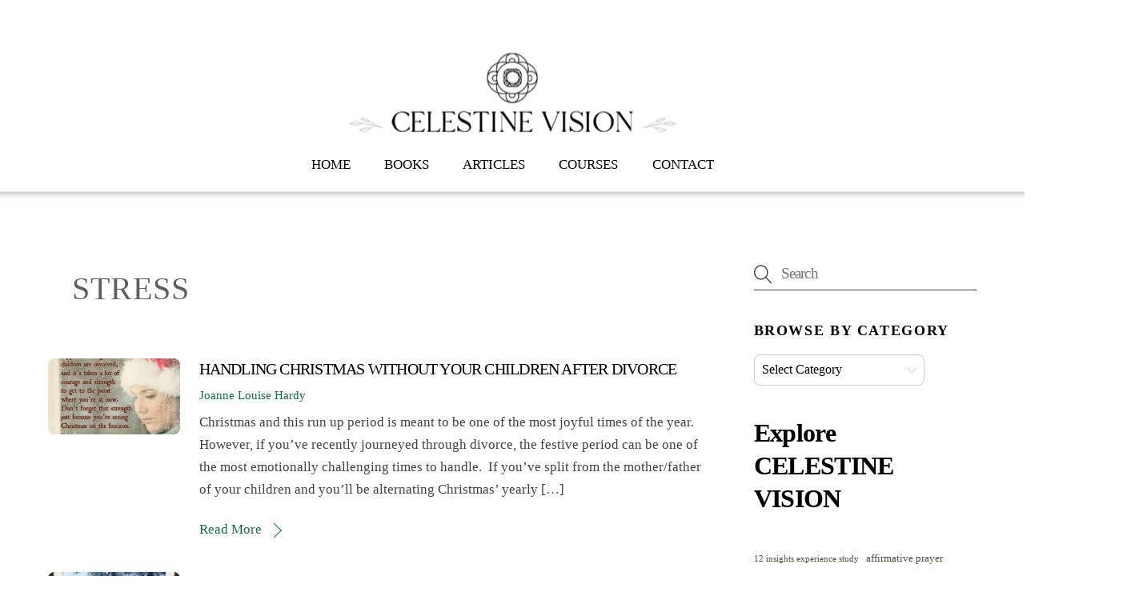

--- FILE ---
content_type: text/html; charset=UTF-8
request_url: https://www.celestinevision.com/tag/stress/
body_size: 19360
content:
<!DOCTYPE html>
<html lang="en-US">
<head>
        <meta charset="UTF-8">
        <meta name="viewport" content="width=device-width, initial-scale=1, minimum-scale=1">
        <style id="tb_inline_styles" data-no-optimize="1">.tb_animation_on{overflow-x:hidden}.themify_builder .wow{visibility:hidden;animation-fill-mode:both}[data-tf-animation]{will-change:transform,opacity,visibility}.themify_builder .tf_lax_done{transition-duration:.8s;transition-timing-function:cubic-bezier(.165,.84,.44,1)}[data-sticky-active].tb_sticky_scroll_active{z-index:1}[data-sticky-active].tb_sticky_scroll_active .hide-on-stick{display:none}@media(min-width:1281px){.hide-desktop{width:0!important;height:0!important;padding:0!important;visibility:hidden!important;margin:0!important;display:table-column!important;background:0!important}}@media(min-width:769px) and (max-width:1280px){.hide-tablet_landscape{width:0!important;height:0!important;padding:0!important;visibility:hidden!important;margin:0!important;display:table-column!important;background:0!important}}@media(min-width:681px) and (max-width:768px){.hide-tablet{width:0!important;height:0!important;padding:0!important;visibility:hidden!important;margin:0!important;display:table-column!important;background:0!important}}@media(max-width:680px){.hide-mobile{width:0!important;height:0!important;padding:0!important;visibility:hidden!important;margin:0!important;display:table-column!important;background:0!important}}@media(max-width:680px){
		    .themify_map.tf_map_loaded{width:100%!important}
		    .ui.builder_button,.ui.nav li a{padding:.525em 1.15em}
		    .fullheight>.row_inner:not(.tb_col_count_1){min-height:0}
	    }</style><noscript><style>.themify_builder .wow,.wow .tf_lazy{visibility:visible!important}</style></noscript>            <style id="tf_lazy_style" data-no-optimize="1">
                [data-tf-src]{
                    opacity:0
                }
                .tf_svg_lazy{
                    content-visibility:auto;
                    transition:filter .3s linear!important;filter:blur(25px);opacity:1;
                    transform:translateZ(0)
                }
                .tf_svg_lazy_loaded{
                    filter:blur(0)
                }
                .module[data-lazy],.module[data-lazy] .ui,.module_row[data-lazy]:not(.tb_first),.module_row[data-lazy]:not(.tb_first)>.row_inner,.module_row:not(.tb_first) .module_column[data-lazy],.module_row:not(.tb_first) .module_subrow[data-lazy],.module_subrow[data-lazy]>.subrow_inner{
                    background-image:none!important
                }
            </style>
            <noscript>
                <style>
                    [data-tf-src]{
                        display:none!important
                    }
                    .tf_svg_lazy{
                        filter:none!important;
                        opacity:1!important
                    }
                </style>
            </noscript>
                    <style id="tf_lazy_common" data-no-optimize="1">
                        img{
                max-width:100%;
                height:auto
            }
                                    .tf_fa,em tf-lottie,i tf-lottie{display:inline-block;vertical-align:middle}em tf-lottie,i tf-lottie{width:1.4em;height:1.4em}.tf_fa{width:1em;height:1em;stroke-width:0;stroke:currentColor;overflow:visible;fill:currentColor;pointer-events:none;text-rendering:optimizeSpeed;buffered-rendering:static}#tf_svg symbol{overflow:visible}.tf_lazy{position:relative;visibility:visible;display:block;opacity:.3}.wow .tf_lazy{visibility:hidden;opacity:1;position:static;display:inline}div.tf_audio_lazy audio{visibility:hidden;height:0;display:inline}.mejs-container{visibility:visible}.tf_iframe_lazy{transition:opacity .3s ease-in-out;min-height:10px}.tf_carousel .tf_swiper-wrapper{display:flex}.tf_carousel .tf_swiper-slide{flex-shrink:0;opacity:0;width:100%;height:100%}.tf_carousel .tf_lazy{contain:none}.tf_swiper-wrapper>br,.tf_lazy.tf_swiper-wrapper .tf_lazy:after,.tf_lazy.tf_swiper-wrapper .tf_lazy:before{display:none}.tf_lazy:after,.tf_lazy:before{content:'';display:inline-block;position:absolute;width:10px!important;height:10px!important;margin:0 3px;top:50%!important;right:50%!important;left:auto!important;border-radius:100%;background-color:currentColor;visibility:visible;animation:tf-hrz-loader infinite .75s cubic-bezier(.2,.68,.18,1.08)}.tf_lazy:after{width:6px!important;height:6px!important;right:auto!important;left:50%!important;margin-top:3px;animation-delay:-.4s}@keyframes tf-hrz-loader{0%{transform:scale(1);opacity:1}50%{transform:scale(.1);opacity:.6}100%{transform:scale(1);opacity:1}}.tf_lazy_lightbox{position:fixed;background:rgba(11,11,11,.8);color:#ccc;top:0;left:0;display:flex;align-items:center;justify-content:center;z-index:999}.tf_lazy_lightbox .tf_lazy:after,.tf_lazy_lightbox .tf_lazy:before{background:#fff}.tf_vd_lazy,tf-lottie{display:flex;flex-wrap:wrap}tf-lottie{aspect-ratio:1.777}.tf_w.tf_vd_lazy video{width:100%;height:auto;position:static;object-fit:cover}
        </style>
        <link type="image/png" href="https://www.celestinevision.com/wp-content/uploads/2023/11/Favicon-01.png" rel="apple-touch-icon" /><link type="image/png" href="https://www.celestinevision.com/wp-content/uploads/2023/11/Favicon-01.png" rel="icon" /><meta name='robots' content='index, follow, max-image-preview:large, max-snippet:-1, max-video-preview:-1' />
	<style>img:is([sizes="auto" i], [sizes^="auto," i]) { contain-intrinsic-size: 3000px 1500px }</style>
	
	<!-- This site is optimized with the Yoast SEO plugin v21.5 - https://yoast.com/wordpress/plugins/seo/ -->
	<title>stress Archives - Celestine Vision</title>
	<link rel="canonical" href="https://www.celestinevision.com/tag/stress/" />
	<link rel="next" href="https://www.celestinevision.com/tag/stress/page/2/" />
	<meta property="og:locale" content="en_US" />
	<meta property="og:type" content="article" />
	<meta property="og:title" content="stress Archives - Celestine Vision" />
	<meta property="og:url" content="https://www.celestinevision.com/tag/stress/" />
	<meta property="og:site_name" content="Celestine Vision" />
	<meta name="twitter:card" content="summary_large_image" />
	<meta name="twitter:site" content="@James_Redfield" />
	<script type="application/ld+json" class="yoast-schema-graph">{"@context":"https://schema.org","@graph":[{"@type":"CollectionPage","@id":"https://www.celestinevision.com/tag/stress/","url":"https://www.celestinevision.com/tag/stress/","name":"stress Archives - Celestine Vision","isPartOf":{"@id":"https://www.celestinevision.com/#website"},"primaryImageOfPage":{"@id":"https://www.celestinevision.com/tag/stress/#primaryimage"},"image":{"@id":"https://www.celestinevision.com/tag/stress/#primaryimage"},"thumbnailUrl":"https://www.celestinevision.com/wp-content/uploads/2019/12/Xmas-Divorce-Jo-Article.jpg","breadcrumb":{"@id":"https://www.celestinevision.com/tag/stress/#breadcrumb"},"inLanguage":"en-US"},{"@type":"ImageObject","inLanguage":"en-US","@id":"https://www.celestinevision.com/tag/stress/#primaryimage","url":"https://www.celestinevision.com/wp-content/uploads/2019/12/Xmas-Divorce-Jo-Article.jpg","contentUrl":"https://www.celestinevision.com/wp-content/uploads/2019/12/Xmas-Divorce-Jo-Article.jpg","width":400,"height":400},{"@type":"BreadcrumbList","@id":"https://www.celestinevision.com/tag/stress/#breadcrumb","itemListElement":[{"@type":"ListItem","position":1,"name":"Home","item":"https://www.celestinevision.com/"},{"@type":"ListItem","position":2,"name":"stress"}]},{"@type":"WebSite","@id":"https://www.celestinevision.com/#website","url":"https://www.celestinevision.com/","name":"Celestine Vision","description":"#1New York Times best-selling author, James Redfield, invites you to hold the vision of a conscious future.","publisher":{"@id":"https://www.celestinevision.com/#organization"},"potentialAction":[{"@type":"SearchAction","target":{"@type":"EntryPoint","urlTemplate":"https://www.celestinevision.com/?s={search_term_string}"},"query-input":"required name=search_term_string"}],"inLanguage":"en-US"},{"@type":"Organization","@id":"https://www.celestinevision.com/#organization","name":"Celestine Vision","url":"https://www.celestinevision.com/","logo":{"@type":"ImageObject","inLanguage":"en-US","@id":"https://www.celestinevision.com/#/schema/logo/image/","url":"https://www.celestinevision.com/wp-content/uploads/2020/04/logo1.png","contentUrl":"https://www.celestinevision.com/wp-content/uploads/2020/04/logo1.png","width":775,"height":775,"caption":"Celestine Vision"},"image":{"@id":"https://www.celestinevision.com/#/schema/logo/image/"},"sameAs":["https://www.facebook.com/AuthorJamesRedfield/","https://twitter.com/James_Redfield","https://www.instagram.com/jamesredfield.cv/","https://pinterest.com/jamesredfield50"]}]}</script>
	<!-- / Yoast SEO plugin. -->


<link rel="alternate" type="application/rss+xml" title="Celestine Vision &raquo; Feed" href="https://www.celestinevision.com/feed/" />
<link rel="alternate" type="application/rss+xml" title="Celestine Vision &raquo; Comments Feed" href="https://www.celestinevision.com/comments/feed/" />
<link rel="alternate" type="application/rss+xml" title="Celestine Vision &raquo; stress Tag Feed" href="https://www.celestinevision.com/tag/stress/feed/" />
		<!-- This site uses the Google Analytics by MonsterInsights plugin v9.11.0 - Using Analytics tracking - https://www.monsterinsights.com/ -->
		<!-- Note: MonsterInsights is not currently configured on this site. The site owner needs to authenticate with Google Analytics in the MonsterInsights settings panel. -->
					<!-- No tracking code set -->
				<!-- / Google Analytics by MonsterInsights -->
		<link rel="preload" href="https://www.celestinevision.com/wp-content/plugins/instagram-feed/css/sbi-styles.min.css?ver=6.2.4" as="style"><link rel='stylesheet' id='sbi_styles-css' href='https://www.celestinevision.com/wp-content/plugins/instagram-feed/css/sbi-styles.min.css?ver=6.2.4' media='all' />
<style id='classic-theme-styles-inline-css'>
/*! This file is auto-generated */
.wp-block-button__link{color:#fff;background-color:#32373c;border-radius:9999px;box-shadow:none;text-decoration:none;padding:calc(.667em + 2px) calc(1.333em + 2px);font-size:1.125em}.wp-block-file__button{background:#32373c;color:#fff;text-decoration:none}
</style>
<style id='global-styles-inline-css'>
:root{--wp--preset--aspect-ratio--square: 1;--wp--preset--aspect-ratio--4-3: 4/3;--wp--preset--aspect-ratio--3-4: 3/4;--wp--preset--aspect-ratio--3-2: 3/2;--wp--preset--aspect-ratio--2-3: 2/3;--wp--preset--aspect-ratio--16-9: 16/9;--wp--preset--aspect-ratio--9-16: 9/16;--wp--preset--color--black: #000000;--wp--preset--color--cyan-bluish-gray: #abb8c3;--wp--preset--color--white: #ffffff;--wp--preset--color--pale-pink: #f78da7;--wp--preset--color--vivid-red: #cf2e2e;--wp--preset--color--luminous-vivid-orange: #ff6900;--wp--preset--color--luminous-vivid-amber: #fcb900;--wp--preset--color--light-green-cyan: #7bdcb5;--wp--preset--color--vivid-green-cyan: #00d084;--wp--preset--color--pale-cyan-blue: #8ed1fc;--wp--preset--color--vivid-cyan-blue: #0693e3;--wp--preset--color--vivid-purple: #9b51e0;--wp--preset--gradient--vivid-cyan-blue-to-vivid-purple: linear-gradient(135deg,rgba(6,147,227,1) 0%,rgb(155,81,224) 100%);--wp--preset--gradient--light-green-cyan-to-vivid-green-cyan: linear-gradient(135deg,rgb(122,220,180) 0%,rgb(0,208,130) 100%);--wp--preset--gradient--luminous-vivid-amber-to-luminous-vivid-orange: linear-gradient(135deg,rgba(252,185,0,1) 0%,rgba(255,105,0,1) 100%);--wp--preset--gradient--luminous-vivid-orange-to-vivid-red: linear-gradient(135deg,rgba(255,105,0,1) 0%,rgb(207,46,46) 100%);--wp--preset--gradient--very-light-gray-to-cyan-bluish-gray: linear-gradient(135deg,rgb(238,238,238) 0%,rgb(169,184,195) 100%);--wp--preset--gradient--cool-to-warm-spectrum: linear-gradient(135deg,rgb(74,234,220) 0%,rgb(151,120,209) 20%,rgb(207,42,186) 40%,rgb(238,44,130) 60%,rgb(251,105,98) 80%,rgb(254,248,76) 100%);--wp--preset--gradient--blush-light-purple: linear-gradient(135deg,rgb(255,206,236) 0%,rgb(152,150,240) 100%);--wp--preset--gradient--blush-bordeaux: linear-gradient(135deg,rgb(254,205,165) 0%,rgb(254,45,45) 50%,rgb(107,0,62) 100%);--wp--preset--gradient--luminous-dusk: linear-gradient(135deg,rgb(255,203,112) 0%,rgb(199,81,192) 50%,rgb(65,88,208) 100%);--wp--preset--gradient--pale-ocean: linear-gradient(135deg,rgb(255,245,203) 0%,rgb(182,227,212) 50%,rgb(51,167,181) 100%);--wp--preset--gradient--electric-grass: linear-gradient(135deg,rgb(202,248,128) 0%,rgb(113,206,126) 100%);--wp--preset--gradient--midnight: linear-gradient(135deg,rgb(2,3,129) 0%,rgb(40,116,252) 100%);--wp--preset--font-size--small: 13px;--wp--preset--font-size--medium: 20px;--wp--preset--font-size--large: 36px;--wp--preset--font-size--x-large: 42px;--wp--preset--spacing--20: 0.44rem;--wp--preset--spacing--30: 0.67rem;--wp--preset--spacing--40: 1rem;--wp--preset--spacing--50: 1.5rem;--wp--preset--spacing--60: 2.25rem;--wp--preset--spacing--70: 3.38rem;--wp--preset--spacing--80: 5.06rem;--wp--preset--shadow--natural: 6px 6px 9px rgba(0, 0, 0, 0.2);--wp--preset--shadow--deep: 12px 12px 50px rgba(0, 0, 0, 0.4);--wp--preset--shadow--sharp: 6px 6px 0px rgba(0, 0, 0, 0.2);--wp--preset--shadow--outlined: 6px 6px 0px -3px rgba(255, 255, 255, 1), 6px 6px rgba(0, 0, 0, 1);--wp--preset--shadow--crisp: 6px 6px 0px rgba(0, 0, 0, 1);}:where(.is-layout-flex){gap: 0.5em;}:where(.is-layout-grid){gap: 0.5em;}body .is-layout-flex{display: flex;}.is-layout-flex{flex-wrap: wrap;align-items: center;}.is-layout-flex > :is(*, div){margin: 0;}body .is-layout-grid{display: grid;}.is-layout-grid > :is(*, div){margin: 0;}:where(.wp-block-columns.is-layout-flex){gap: 2em;}:where(.wp-block-columns.is-layout-grid){gap: 2em;}:where(.wp-block-post-template.is-layout-flex){gap: 1.25em;}:where(.wp-block-post-template.is-layout-grid){gap: 1.25em;}.has-black-color{color: var(--wp--preset--color--black) !important;}.has-cyan-bluish-gray-color{color: var(--wp--preset--color--cyan-bluish-gray) !important;}.has-white-color{color: var(--wp--preset--color--white) !important;}.has-pale-pink-color{color: var(--wp--preset--color--pale-pink) !important;}.has-vivid-red-color{color: var(--wp--preset--color--vivid-red) !important;}.has-luminous-vivid-orange-color{color: var(--wp--preset--color--luminous-vivid-orange) !important;}.has-luminous-vivid-amber-color{color: var(--wp--preset--color--luminous-vivid-amber) !important;}.has-light-green-cyan-color{color: var(--wp--preset--color--light-green-cyan) !important;}.has-vivid-green-cyan-color{color: var(--wp--preset--color--vivid-green-cyan) !important;}.has-pale-cyan-blue-color{color: var(--wp--preset--color--pale-cyan-blue) !important;}.has-vivid-cyan-blue-color{color: var(--wp--preset--color--vivid-cyan-blue) !important;}.has-vivid-purple-color{color: var(--wp--preset--color--vivid-purple) !important;}.has-black-background-color{background-color: var(--wp--preset--color--black) !important;}.has-cyan-bluish-gray-background-color{background-color: var(--wp--preset--color--cyan-bluish-gray) !important;}.has-white-background-color{background-color: var(--wp--preset--color--white) !important;}.has-pale-pink-background-color{background-color: var(--wp--preset--color--pale-pink) !important;}.has-vivid-red-background-color{background-color: var(--wp--preset--color--vivid-red) !important;}.has-luminous-vivid-orange-background-color{background-color: var(--wp--preset--color--luminous-vivid-orange) !important;}.has-luminous-vivid-amber-background-color{background-color: var(--wp--preset--color--luminous-vivid-amber) !important;}.has-light-green-cyan-background-color{background-color: var(--wp--preset--color--light-green-cyan) !important;}.has-vivid-green-cyan-background-color{background-color: var(--wp--preset--color--vivid-green-cyan) !important;}.has-pale-cyan-blue-background-color{background-color: var(--wp--preset--color--pale-cyan-blue) !important;}.has-vivid-cyan-blue-background-color{background-color: var(--wp--preset--color--vivid-cyan-blue) !important;}.has-vivid-purple-background-color{background-color: var(--wp--preset--color--vivid-purple) !important;}.has-black-border-color{border-color: var(--wp--preset--color--black) !important;}.has-cyan-bluish-gray-border-color{border-color: var(--wp--preset--color--cyan-bluish-gray) !important;}.has-white-border-color{border-color: var(--wp--preset--color--white) !important;}.has-pale-pink-border-color{border-color: var(--wp--preset--color--pale-pink) !important;}.has-vivid-red-border-color{border-color: var(--wp--preset--color--vivid-red) !important;}.has-luminous-vivid-orange-border-color{border-color: var(--wp--preset--color--luminous-vivid-orange) !important;}.has-luminous-vivid-amber-border-color{border-color: var(--wp--preset--color--luminous-vivid-amber) !important;}.has-light-green-cyan-border-color{border-color: var(--wp--preset--color--light-green-cyan) !important;}.has-vivid-green-cyan-border-color{border-color: var(--wp--preset--color--vivid-green-cyan) !important;}.has-pale-cyan-blue-border-color{border-color: var(--wp--preset--color--pale-cyan-blue) !important;}.has-vivid-cyan-blue-border-color{border-color: var(--wp--preset--color--vivid-cyan-blue) !important;}.has-vivid-purple-border-color{border-color: var(--wp--preset--color--vivid-purple) !important;}.has-vivid-cyan-blue-to-vivid-purple-gradient-background{background: var(--wp--preset--gradient--vivid-cyan-blue-to-vivid-purple) !important;}.has-light-green-cyan-to-vivid-green-cyan-gradient-background{background: var(--wp--preset--gradient--light-green-cyan-to-vivid-green-cyan) !important;}.has-luminous-vivid-amber-to-luminous-vivid-orange-gradient-background{background: var(--wp--preset--gradient--luminous-vivid-amber-to-luminous-vivid-orange) !important;}.has-luminous-vivid-orange-to-vivid-red-gradient-background{background: var(--wp--preset--gradient--luminous-vivid-orange-to-vivid-red) !important;}.has-very-light-gray-to-cyan-bluish-gray-gradient-background{background: var(--wp--preset--gradient--very-light-gray-to-cyan-bluish-gray) !important;}.has-cool-to-warm-spectrum-gradient-background{background: var(--wp--preset--gradient--cool-to-warm-spectrum) !important;}.has-blush-light-purple-gradient-background{background: var(--wp--preset--gradient--blush-light-purple) !important;}.has-blush-bordeaux-gradient-background{background: var(--wp--preset--gradient--blush-bordeaux) !important;}.has-luminous-dusk-gradient-background{background: var(--wp--preset--gradient--luminous-dusk) !important;}.has-pale-ocean-gradient-background{background: var(--wp--preset--gradient--pale-ocean) !important;}.has-electric-grass-gradient-background{background: var(--wp--preset--gradient--electric-grass) !important;}.has-midnight-gradient-background{background: var(--wp--preset--gradient--midnight) !important;}.has-small-font-size{font-size: var(--wp--preset--font-size--small) !important;}.has-medium-font-size{font-size: var(--wp--preset--font-size--medium) !important;}.has-large-font-size{font-size: var(--wp--preset--font-size--large) !important;}.has-x-large-font-size{font-size: var(--wp--preset--font-size--x-large) !important;}
:where(.wp-block-post-template.is-layout-flex){gap: 1.25em;}:where(.wp-block-post-template.is-layout-grid){gap: 1.25em;}
:where(.wp-block-columns.is-layout-flex){gap: 2em;}:where(.wp-block-columns.is-layout-grid){gap: 2em;}
:root :where(.wp-block-pullquote){font-size: 1.5em;line-height: 1.6;}
</style>
<link rel="preload" href="https://www.celestinevision.com/wp-content/plugins/announcement-bar/css/style.css?ver=2.2.1" as="style"><link rel='stylesheet' id='announcement-bar-style-css' href='https://www.celestinevision.com/wp-content/plugins/announcement-bar/css/style.css?ver=2.2.1' media='all' />
<link rel="preload" href="https://www.celestinevision.com/wp-content/plugins/google-language-translator/css/style.css?ver=6.0.19" as="style"><link rel='stylesheet' id='google-language-translator-css' href='https://www.celestinevision.com/wp-content/plugins/google-language-translator/css/style.css?ver=6.0.19' media='' />
<link rel="preload" href="https://www.celestinevision.com/wp-content/plugins/ultimate-social-media-icons/css/sfsi-style.css?ver=2.8.6" as="style"><link rel='stylesheet' id='SFSImainCss-css' href='https://www.celestinevision.com/wp-content/plugins/ultimate-social-media-icons/css/sfsi-style.css?ver=2.8.6' media='all' />
<link rel="preload" href="https://www.celestinevision.com/wp-content/plugins/mailchimp-for-wp/assets/css/form-themes.css?ver=4.9.9" as="style"><link rel='stylesheet' id='mc4wp-form-themes-css' href='https://www.celestinevision.com/wp-content/plugins/mailchimp-for-wp/assets/css/form-themes.css?ver=4.9.9' media='all' />
<link rel="preload" href="https://www.celestinevision.com/wp-content/plugins/themify-event-post/assets/style.css?ver=6.8.3" as="style"><link rel='stylesheet' id='themify-event-post-css' href='https://www.celestinevision.com/wp-content/plugins/themify-event-post/assets/style.css?ver=6.8.3' media='all' />
<link rel="preload" href="https://www.celestinevision.com/wp-content/plugins/simple-lightbox/client/css/app.css?ver=2.9.3" as="style"><link rel='stylesheet' id='slb_core-css' href='https://www.celestinevision.com/wp-content/plugins/simple-lightbox/client/css/app.css?ver=2.9.3' media='all' />
<link rel="preload" href="https://www.celestinevision.com/wp-content/plugins/themify-ptb/public/css/ptb-public.css?ver=2.2.4" as="style"><link rel='stylesheet' id='ptb-css' href='https://www.celestinevision.com/wp-content/plugins/themify-ptb/public/css/ptb-public.css?ver=2.2.4' media='all' />
<!--n2css--><script src="https://www.celestinevision.com/wp-includes/js/jquery/jquery.min.js?ver=3.7.1" id="jquery-core-js"></script>
<script src="https://www.celestinevision.com/wp-includes/js/jquery/jquery-migrate.min.js?ver=3.4.1" id="jquery-migrate-js"></script>
<script id="ptb-js-extra">
var ptb = {"url":"https:\/\/www.celestinevision.com\/wp-content\/plugins\/themify-ptb\/public\/","ver":"2.2.4","include":"https:\/\/www.celestinevision.com\/wp-includes\/js\/","is_themify":"1","jqmeter":"https:\/\/www.celestinevision.com\/wp-content\/plugins\/themify-ptb\/public\/js\/jqmeter.min.js","ajaxurl":"https:\/\/www.celestinevision.com\/wp-admin\/admin-ajax.php","lng":"en","map_key":null,"modules":{"gallery":{"js":"https:\/\/www.celestinevision.com\/wp-content\/plugins\/themify-ptb\/public\/js\/modules\/gallery.js","selector":".ptb_extra_showcase, .ptb_extra_gallery_masonry .ptb_extra_gallery"},"map":{"js":"https:\/\/www.celestinevision.com\/wp-content\/plugins\/themify-ptb\/public\/js\/modules\/map.js","selector":".ptb_extra_map"},"progress_bar":{"js":"https:\/\/www.celestinevision.com\/wp-content\/plugins\/themify-ptb\/public\/js\/modules\/progress_bar.js","selector":".ptb_extra_progress_bar"},"rating":{"js":"https:\/\/www.celestinevision.com\/wp-content\/plugins\/themify-ptb\/public\/js\/modules\/rating.js","selector":".ptb_extra_rating"},"video":{"js":"https:\/\/www.celestinevision.com\/wp-content\/plugins\/themify-ptb\/public\/js\/modules\/video.js","selector":".ptb_extra_show_video"},"accordion":{"js":"https:\/\/www.celestinevision.com\/wp-content\/plugins\/themify-ptb\/public\/js\/modules\/accordion.js","selector":".ptb_extra_accordion"},"lightbox":{"js":"https:\/\/www.celestinevision.com\/wp-content\/plugins\/themify-ptb\/public\/js\/modules\/lightbox.js","selector":".ptb_lightbox, .ptb_extra_lightbox, .ptb_extra_video_lightbox"},"masonry":{"js":"https:\/\/www.celestinevision.com\/wp-content\/plugins\/themify-ptb\/public\/js\/modules\/masonry.js","selector":".ptb_masonry"},"post_filter":{"js":"https:\/\/www.celestinevision.com\/wp-content\/plugins\/themify-ptb\/public\/js\/modules\/post_filter.js","selector":".ptb-post-filter"}}};
</script>
<script defer="defer" src="https://www.celestinevision.com/wp-content/plugins/themify-ptb/public/js/ptb-public.js?ver=2.2.4" id="ptb-js"></script>
<link rel="https://api.w.org/" href="https://www.celestinevision.com/wp-json/" /><link rel="alternate" title="JSON" type="application/json" href="https://www.celestinevision.com/wp-json/wp/v2/tags/99" /><link rel="EditURI" type="application/rsd+xml" title="RSD" href="https://www.celestinevision.com/xmlrpc.php?rsd" />
<meta name="generator" content="WordPress 6.8.3" />
<style>#flags {
  margin: auto;
  padding-top: 5px;
  width: 144px;
}.goog-te-gadget{margin-top:2px!important;}p.hello{font-size:12px;color:#666;}div.skiptranslate.goog-te-gadget{display:inline!important;}#google_language_translator{clear:both;}#flags{width:165px;}#flags a{display:inline-block;margin-right:2px;}#google_language_translator a{display:none!important;}div.skiptranslate.goog-te-gadget{display:inline!important;}.goog-te-gadget{color:transparent!important;}.goog-te-gadget{font-size:0px!important;}.goog-branding{display:none;}.goog-tooltip{display: none!important;}.goog-tooltip:hover{display: none!important;}.goog-text-highlight{background-color:transparent!important;border:none!important;box-shadow:none!important;}#google_language_translator{display:none;}#google_language_translator select.goog-te-combo{color:#32373c;}div.skiptranslate{display:none!important;}body{top:0px!important;}#goog-gt-{display:none!important;}#glt-translate-trigger{left:20px;right:auto;}#glt-translate-trigger > span{color:#ffffff;}#glt-translate-trigger{background:#f89406;}</style><meta name="follow.[base64]" content="qYJY9z53MeVM5LhtRETe"/>
	<style>
	@keyframes themifyAnimatedBG{
		0%{background-color:#33baab}100%{background-color:#e33b9e}50%{background-color:#4961d7}33.3%{background-color:#2ea85c}25%{background-color:#2bb8ed}20%{background-color:#dd5135}
	}
	.module_row.animated-bg{
		animation:themifyAnimatedBG 30000ms infinite alternate
	}
	</style>
	<link rel="prefetch" href="https://www.celestinevision.com/wp-content/themes/themify-ultra/js/themify.script.min.js?ver=7.4.1" as="script" fetchpriority="low"><link rel="prefetch" href="https://www.celestinevision.com/wp-content/themes/themify-ultra/themify/js/modules/themify.sidemenu.min.js?ver=7.3.8" as="script" fetchpriority="low"><link rel="prefetch" href="https://www.celestinevision.com/wp-content/themes/themify-ultra/themify/themify-builder/js/modules/menu.min.js?ver=7.3.8" as="script" fetchpriority="low"><link rel="preload" href="https://www.celestinevision.com/wp-content/themes/themify-ultra/themify/themify-builder/js/themify.builder.script.min.js?ver=7.3.8" as="script" fetchpriority="low"><link rel="preload" href="https://www.celestinevision.com/wp-content/uploads/2023/10/menu-7.png" as="image" imagesrcset="https://www.celestinevision.com/wp-content/uploads/2023/10/menu-7.png 1920w, https://www.celestinevision.com/wp-content/uploads/2023/10/menu-7-300x29.png 300w, https://www.celestinevision.com/wp-content/uploads/2023/10/menu-7-1024x98.png 1024w, https://www.celestinevision.com/wp-content/uploads/2023/10/menu-7-768x73.png 768w, https://www.celestinevision.com/wp-content/uploads/2023/10/menu-7-1536x146.png 1536w" imagesizes="(max-width: 1920px) 100vw, 1920px" fetchpriority="high"><style id="tf_gf_fonts_style">@font-face{font-family:'EB Garamond';font-style:italic;font-display:swap;src:url(https://fonts.gstatic.com/s/ebgaramond/v31/SlGFmQSNjdsmc35JDF1K5GRwUjcdlttVFm-rI7e8QL9wU6ingQ.woff2) format('woff2');unicode-range:U+0460-052F,U+1C80-1C8A,U+20B4,U+2DE0-2DFF,U+A640-A69F,U+FE2E-FE2F;}@font-face{font-family:'EB Garamond';font-style:italic;font-display:swap;src:url(https://fonts.gstatic.com/s/ebgaramond/v31/SlGFmQSNjdsmc35JDF1K5GRwUjcdlttVFm-rI7e8QL95U6ingQ.woff2) format('woff2');unicode-range:U+0301,U+0400-045F,U+0490-0491,U+04B0-04B1,U+2116;}@font-face{font-family:'EB Garamond';font-style:italic;font-display:swap;src:url(https://fonts.gstatic.com/s/ebgaramond/v31/SlGFmQSNjdsmc35JDF1K5GRwUjcdlttVFm-rI7e8QL9xU6ingQ.woff2) format('woff2');unicode-range:U+1F00-1FFF;}@font-face{font-family:'EB Garamond';font-style:italic;font-display:swap;src:url(https://fonts.gstatic.com/s/ebgaramond/v31/SlGFmQSNjdsmc35JDF1K5GRwUjcdlttVFm-rI7e8QL9-U6ingQ.woff2) format('woff2');unicode-range:U+0370-0377,U+037A-037F,U+0384-038A,U+038C,U+038E-03A1,U+03A3-03FF;}@font-face{font-family:'EB Garamond';font-style:italic;font-display:swap;src:url(https://fonts.gstatic.com/s/ebgaramond/v31/SlGFmQSNjdsmc35JDF1K5GRwUjcdlttVFm-rI7e8QL9yU6ingQ.woff2) format('woff2');unicode-range:U+0102-0103,U+0110-0111,U+0128-0129,U+0168-0169,U+01A0-01A1,U+01AF-01B0,U+0300-0301,U+0303-0304,U+0308-0309,U+0323,U+0329,U+1EA0-1EF9,U+20AB;}@font-face{font-family:'EB Garamond';font-style:italic;font-display:swap;src:url(https://fonts.gstatic.com/s/ebgaramond/v31/SlGFmQSNjdsmc35JDF1K5GRwUjcdlttVFm-rI7e8QL9zU6ingQ.woff2) format('woff2');unicode-range:U+0100-02BA,U+02BD-02C5,U+02C7-02CC,U+02CE-02D7,U+02DD-02FF,U+0304,U+0308,U+0329,U+1D00-1DBF,U+1E00-1E9F,U+1EF2-1EFF,U+2020,U+20A0-20AB,U+20AD-20C0,U+2113,U+2C60-2C7F,U+A720-A7FF;}@font-face{font-family:'EB Garamond';font-style:italic;font-display:swap;src:url(https://fonts.gstatic.com/s/ebgaramond/v31/SlGFmQSNjdsmc35JDF1K5GRwUjcdlttVFm-rI7e8QL99U6g.woff2) format('woff2');unicode-range:U+0000-00FF,U+0131,U+0152-0153,U+02BB-02BC,U+02C6,U+02DA,U+02DC,U+0304,U+0308,U+0329,U+2000-206F,U+20AC,U+2122,U+2191,U+2193,U+2212,U+2215,U+FEFF,U+FFFD;}@font-face{font-family:'EB Garamond';font-display:swap;src:url(https://fonts.gstatic.com/s/ebgaramond/v31/SlGDmQSNjdsmc35JDF1K5E55YMjF_7DPuGi-6_RkCY9_S6w.woff2) format('woff2');unicode-range:U+0460-052F,U+1C80-1C8A,U+20B4,U+2DE0-2DFF,U+A640-A69F,U+FE2E-FE2F;}@font-face{font-family:'EB Garamond';font-display:swap;src:url(https://fonts.gstatic.com/s/ebgaramond/v31/SlGDmQSNjdsmc35JDF1K5E55YMjF_7DPuGi-6_RkAI9_S6w.woff2) format('woff2');unicode-range:U+0301,U+0400-045F,U+0490-0491,U+04B0-04B1,U+2116;}@font-face{font-family:'EB Garamond';font-display:swap;src:url(https://fonts.gstatic.com/s/ebgaramond/v31/SlGDmQSNjdsmc35JDF1K5E55YMjF_7DPuGi-6_RkCI9_S6w.woff2) format('woff2');unicode-range:U+1F00-1FFF;}@font-face{font-family:'EB Garamond';font-display:swap;src:url(https://fonts.gstatic.com/s/ebgaramond/v31/SlGDmQSNjdsmc35JDF1K5E55YMjF_7DPuGi-6_RkB49_S6w.woff2) format('woff2');unicode-range:U+0370-0377,U+037A-037F,U+0384-038A,U+038C,U+038E-03A1,U+03A3-03FF;}@font-face{font-family:'EB Garamond';font-display:swap;src:url(https://fonts.gstatic.com/s/ebgaramond/v31/SlGDmQSNjdsmc35JDF1K5E55YMjF_7DPuGi-6_RkC49_S6w.woff2) format('woff2');unicode-range:U+0102-0103,U+0110-0111,U+0128-0129,U+0168-0169,U+01A0-01A1,U+01AF-01B0,U+0300-0301,U+0303-0304,U+0308-0309,U+0323,U+0329,U+1EA0-1EF9,U+20AB;}@font-face{font-family:'EB Garamond';font-display:swap;src:url(https://fonts.gstatic.com/s/ebgaramond/v31/SlGDmQSNjdsmc35JDF1K5E55YMjF_7DPuGi-6_RkCo9_S6w.woff2) format('woff2');unicode-range:U+0100-02BA,U+02BD-02C5,U+02C7-02CC,U+02CE-02D7,U+02DD-02FF,U+0304,U+0308,U+0329,U+1D00-1DBF,U+1E00-1E9F,U+1EF2-1EFF,U+2020,U+20A0-20AB,U+20AD-20C0,U+2113,U+2C60-2C7F,U+A720-A7FF;}@font-face{font-family:'EB Garamond';font-display:swap;src:url(https://fonts.gstatic.com/s/ebgaramond/v31/SlGDmQSNjdsmc35JDF1K5E55YMjF_7DPuGi-6_RkBI9_.woff2) format('woff2');unicode-range:U+0000-00FF,U+0131,U+0152-0153,U+02BB-02BC,U+02C6,U+02DA,U+02DC,U+0304,U+0308,U+0329,U+2000-206F,U+20AC,U+2122,U+2191,U+2193,U+2212,U+2215,U+FEFF,U+FFFD;}@font-face{font-family:'Kaushan Script';font-display:swap;src:url(https://fonts.gstatic.com/s/kaushanscript/v18/vm8vdRfvXFLG3OLnsO15WYS5DG72wNJHMw.woff2) format('woff2');unicode-range:U+0100-02BA,U+02BD-02C5,U+02C7-02CC,U+02CE-02D7,U+02DD-02FF,U+0304,U+0308,U+0329,U+1D00-1DBF,U+1E00-1E9F,U+1EF2-1EFF,U+2020,U+20A0-20AB,U+20AD-20C0,U+2113,U+2C60-2C7F,U+A720-A7FF;}@font-face{font-family:'Kaushan Script';font-display:swap;src:url(https://fonts.gstatic.com/s/kaushanscript/v18/vm8vdRfvXFLG3OLnsO15WYS5DG74wNI.woff2) format('woff2');unicode-range:U+0000-00FF,U+0131,U+0152-0153,U+02BB-02BC,U+02C6,U+02DA,U+02DC,U+0304,U+0308,U+0329,U+2000-206F,U+20AC,U+2122,U+2191,U+2193,U+2212,U+2215,U+FEFF,U+FFFD;}@font-face{font-family:'Oswald';font-display:swap;src:url(https://fonts.gstatic.com/s/oswald/v56/TK3_WkUHHAIjg75cFRf3bXL8LICs1_FvsUtiZTaR.woff2) format('woff2');unicode-range:U+0460-052F,U+1C80-1C8A,U+20B4,U+2DE0-2DFF,U+A640-A69F,U+FE2E-FE2F;}@font-face{font-family:'Oswald';font-display:swap;src:url(https://fonts.gstatic.com/s/oswald/v56/TK3_WkUHHAIjg75cFRf3bXL8LICs1_FvsUJiZTaR.woff2) format('woff2');unicode-range:U+0301,U+0400-045F,U+0490-0491,U+04B0-04B1,U+2116;}@font-face{font-family:'Oswald';font-display:swap;src:url(https://fonts.gstatic.com/s/oswald/v56/TK3_WkUHHAIjg75cFRf3bXL8LICs1_FvsUliZTaR.woff2) format('woff2');unicode-range:U+0102-0103,U+0110-0111,U+0128-0129,U+0168-0169,U+01A0-01A1,U+01AF-01B0,U+0300-0301,U+0303-0304,U+0308-0309,U+0323,U+0329,U+1EA0-1EF9,U+20AB;}@font-face{font-family:'Oswald';font-display:swap;src:url(https://fonts.gstatic.com/s/oswald/v56/TK3_WkUHHAIjg75cFRf3bXL8LICs1_FvsUhiZTaR.woff2) format('woff2');unicode-range:U+0100-02BA,U+02BD-02C5,U+02C7-02CC,U+02CE-02D7,U+02DD-02FF,U+0304,U+0308,U+0329,U+1D00-1DBF,U+1E00-1E9F,U+1EF2-1EFF,U+2020,U+20A0-20AB,U+20AD-20C0,U+2113,U+2C60-2C7F,U+A720-A7FF;}@font-face{font-family:'Oswald';font-display:swap;src:url(https://fonts.gstatic.com/s/oswald/v56/TK3_WkUHHAIjg75cFRf3bXL8LICs1_FvsUZiZQ.woff2) format('woff2');unicode-range:U+0000-00FF,U+0131,U+0152-0153,U+02BB-02BC,U+02C6,U+02DA,U+02DC,U+0304,U+0308,U+0329,U+2000-206F,U+20AC,U+2122,U+2191,U+2193,U+2212,U+2215,U+FEFF,U+FFFD;}@font-face{font-family:'Public Sans';font-style:italic;font-display:swap;src:url(https://fonts.gstatic.com/s/publicsans/v20/ijwTs572Xtc6ZYQws9YVwnNDTJPax9k0.woff2) format('woff2');unicode-range:U+0102-0103,U+0110-0111,U+0128-0129,U+0168-0169,U+01A0-01A1,U+01AF-01B0,U+0300-0301,U+0303-0304,U+0308-0309,U+0323,U+0329,U+1EA0-1EF9,U+20AB;}@font-face{font-family:'Public Sans';font-style:italic;font-display:swap;src:url(https://fonts.gstatic.com/s/publicsans/v20/ijwTs572Xtc6ZYQws9YVwnNDTJLax9k0.woff2) format('woff2');unicode-range:U+0100-02BA,U+02BD-02C5,U+02C7-02CC,U+02CE-02D7,U+02DD-02FF,U+0304,U+0308,U+0329,U+1D00-1DBF,U+1E00-1E9F,U+1EF2-1EFF,U+2020,U+20A0-20AB,U+20AD-20C0,U+2113,U+2C60-2C7F,U+A720-A7FF;}@font-face{font-family:'Public Sans';font-style:italic;font-display:swap;src:url(https://fonts.gstatic.com/s/publicsans/v20/ijwTs572Xtc6ZYQws9YVwnNDTJzaxw.woff2) format('woff2');unicode-range:U+0000-00FF,U+0131,U+0152-0153,U+02BB-02BC,U+02C6,U+02DA,U+02DC,U+0304,U+0308,U+0329,U+2000-206F,U+20AC,U+2122,U+2191,U+2193,U+2212,U+2215,U+FEFF,U+FFFD;}@font-face{font-family:'Public Sans';font-style:italic;font-weight:600;font-display:swap;src:url(https://fonts.gstatic.com/s/publicsans/v20/ijwTs572Xtc6ZYQws9YVwnNDTJPax9k0.woff2) format('woff2');unicode-range:U+0102-0103,U+0110-0111,U+0128-0129,U+0168-0169,U+01A0-01A1,U+01AF-01B0,U+0300-0301,U+0303-0304,U+0308-0309,U+0323,U+0329,U+1EA0-1EF9,U+20AB;}@font-face{font-family:'Public Sans';font-style:italic;font-weight:600;font-display:swap;src:url(https://fonts.gstatic.com/s/publicsans/v20/ijwTs572Xtc6ZYQws9YVwnNDTJLax9k0.woff2) format('woff2');unicode-range:U+0100-02BA,U+02BD-02C5,U+02C7-02CC,U+02CE-02D7,U+02DD-02FF,U+0304,U+0308,U+0329,U+1D00-1DBF,U+1E00-1E9F,U+1EF2-1EFF,U+2020,U+20A0-20AB,U+20AD-20C0,U+2113,U+2C60-2C7F,U+A720-A7FF;}@font-face{font-family:'Public Sans';font-style:italic;font-weight:600;font-display:swap;src:url(https://fonts.gstatic.com/s/publicsans/v20/ijwTs572Xtc6ZYQws9YVwnNDTJzaxw.woff2) format('woff2');unicode-range:U+0000-00FF,U+0131,U+0152-0153,U+02BB-02BC,U+02C6,U+02DA,U+02DC,U+0304,U+0308,U+0329,U+2000-206F,U+20AC,U+2122,U+2191,U+2193,U+2212,U+2215,U+FEFF,U+FFFD;}@font-face{font-family:'Public Sans';font-style:italic;font-weight:700;font-display:swap;src:url(https://fonts.gstatic.com/s/publicsans/v20/ijwTs572Xtc6ZYQws9YVwnNDTJPax9k0.woff2) format('woff2');unicode-range:U+0102-0103,U+0110-0111,U+0128-0129,U+0168-0169,U+01A0-01A1,U+01AF-01B0,U+0300-0301,U+0303-0304,U+0308-0309,U+0323,U+0329,U+1EA0-1EF9,U+20AB;}@font-face{font-family:'Public Sans';font-style:italic;font-weight:700;font-display:swap;src:url(https://fonts.gstatic.com/s/publicsans/v20/ijwTs572Xtc6ZYQws9YVwnNDTJLax9k0.woff2) format('woff2');unicode-range:U+0100-02BA,U+02BD-02C5,U+02C7-02CC,U+02CE-02D7,U+02DD-02FF,U+0304,U+0308,U+0329,U+1D00-1DBF,U+1E00-1E9F,U+1EF2-1EFF,U+2020,U+20A0-20AB,U+20AD-20C0,U+2113,U+2C60-2C7F,U+A720-A7FF;}@font-face{font-family:'Public Sans';font-style:italic;font-weight:700;font-display:swap;src:url(https://fonts.gstatic.com/s/publicsans/v20/ijwTs572Xtc6ZYQws9YVwnNDTJzaxw.woff2) format('woff2');unicode-range:U+0000-00FF,U+0131,U+0152-0153,U+02BB-02BC,U+02C6,U+02DA,U+02DC,U+0304,U+0308,U+0329,U+2000-206F,U+20AC,U+2122,U+2191,U+2193,U+2212,U+2215,U+FEFF,U+FFFD;}@font-face{font-family:'Public Sans';font-display:swap;src:url(https://fonts.gstatic.com/s/publicsans/v20/ijwRs572Xtc6ZYQws9YVwnNJfJ7Cww.woff2) format('woff2');unicode-range:U+0102-0103,U+0110-0111,U+0128-0129,U+0168-0169,U+01A0-01A1,U+01AF-01B0,U+0300-0301,U+0303-0304,U+0308-0309,U+0323,U+0329,U+1EA0-1EF9,U+20AB;}@font-face{font-family:'Public Sans';font-display:swap;src:url(https://fonts.gstatic.com/s/publicsans/v20/ijwRs572Xtc6ZYQws9YVwnNIfJ7Cww.woff2) format('woff2');unicode-range:U+0100-02BA,U+02BD-02C5,U+02C7-02CC,U+02CE-02D7,U+02DD-02FF,U+0304,U+0308,U+0329,U+1D00-1DBF,U+1E00-1E9F,U+1EF2-1EFF,U+2020,U+20A0-20AB,U+20AD-20C0,U+2113,U+2C60-2C7F,U+A720-A7FF;}@font-face{font-family:'Public Sans';font-display:swap;src:url(https://fonts.gstatic.com/s/publicsans/v20/ijwRs572Xtc6ZYQws9YVwnNGfJ4.woff2) format('woff2');unicode-range:U+0000-00FF,U+0131,U+0152-0153,U+02BB-02BC,U+02C6,U+02DA,U+02DC,U+0304,U+0308,U+0329,U+2000-206F,U+20AC,U+2122,U+2191,U+2193,U+2212,U+2215,U+FEFF,U+FFFD;}@font-face{font-family:'Public Sans';font-weight:600;font-display:swap;src:url(https://fonts.gstatic.com/s/publicsans/v20/ijwRs572Xtc6ZYQws9YVwnNJfJ7Cww.woff2) format('woff2');unicode-range:U+0102-0103,U+0110-0111,U+0128-0129,U+0168-0169,U+01A0-01A1,U+01AF-01B0,U+0300-0301,U+0303-0304,U+0308-0309,U+0323,U+0329,U+1EA0-1EF9,U+20AB;}@font-face{font-family:'Public Sans';font-weight:600;font-display:swap;src:url(https://fonts.gstatic.com/s/publicsans/v20/ijwRs572Xtc6ZYQws9YVwnNIfJ7Cww.woff2) format('woff2');unicode-range:U+0100-02BA,U+02BD-02C5,U+02C7-02CC,U+02CE-02D7,U+02DD-02FF,U+0304,U+0308,U+0329,U+1D00-1DBF,U+1E00-1E9F,U+1EF2-1EFF,U+2020,U+20A0-20AB,U+20AD-20C0,U+2113,U+2C60-2C7F,U+A720-A7FF;}@font-face{font-family:'Public Sans';font-weight:600;font-display:swap;src:url(https://fonts.gstatic.com/s/publicsans/v20/ijwRs572Xtc6ZYQws9YVwnNGfJ4.woff2) format('woff2');unicode-range:U+0000-00FF,U+0131,U+0152-0153,U+02BB-02BC,U+02C6,U+02DA,U+02DC,U+0304,U+0308,U+0329,U+2000-206F,U+20AC,U+2122,U+2191,U+2193,U+2212,U+2215,U+FEFF,U+FFFD;}@font-face{font-family:'Public Sans';font-weight:700;font-display:swap;src:url(https://fonts.gstatic.com/s/publicsans/v20/ijwRs572Xtc6ZYQws9YVwnNJfJ7Cww.woff2) format('woff2');unicode-range:U+0102-0103,U+0110-0111,U+0128-0129,U+0168-0169,U+01A0-01A1,U+01AF-01B0,U+0300-0301,U+0303-0304,U+0308-0309,U+0323,U+0329,U+1EA0-1EF9,U+20AB;}@font-face{font-family:'Public Sans';font-weight:700;font-display:swap;src:url(https://fonts.gstatic.com/s/publicsans/v20/ijwRs572Xtc6ZYQws9YVwnNIfJ7Cww.woff2) format('woff2');unicode-range:U+0100-02BA,U+02BD-02C5,U+02C7-02CC,U+02CE-02D7,U+02DD-02FF,U+0304,U+0308,U+0329,U+1D00-1DBF,U+1E00-1E9F,U+1EF2-1EFF,U+2020,U+20A0-20AB,U+20AD-20C0,U+2113,U+2C60-2C7F,U+A720-A7FF;}@font-face{font-family:'Public Sans';font-weight:700;font-display:swap;src:url(https://fonts.gstatic.com/s/publicsans/v20/ijwRs572Xtc6ZYQws9YVwnNGfJ4.woff2) format('woff2');unicode-range:U+0000-00FF,U+0131,U+0152-0153,U+02BB-02BC,U+02C6,U+02DA,U+02DC,U+0304,U+0308,U+0329,U+2000-206F,U+20AC,U+2122,U+2191,U+2193,U+2212,U+2215,U+FEFF,U+FFFD;}@font-face{font-family:'Roboto Slab';font-display:swap;src:url(https://fonts.gstatic.com/s/robotoslab/v35/BngbUXZYTXPIvIBgJJSb6s3BzlRRfKOFbvjojISmYmRjRdE.woff2) format('woff2');unicode-range:U+0460-052F,U+1C80-1C8A,U+20B4,U+2DE0-2DFF,U+A640-A69F,U+FE2E-FE2F;}@font-face{font-family:'Roboto Slab';font-display:swap;src:url(https://fonts.gstatic.com/s/robotoslab/v35/BngbUXZYTXPIvIBgJJSb6s3BzlRRfKOFbvjojISma2RjRdE.woff2) format('woff2');unicode-range:U+0301,U+0400-045F,U+0490-0491,U+04B0-04B1,U+2116;}@font-face{font-family:'Roboto Slab';font-display:swap;src:url(https://fonts.gstatic.com/s/robotoslab/v35/BngbUXZYTXPIvIBgJJSb6s3BzlRRfKOFbvjojISmY2RjRdE.woff2) format('woff2');unicode-range:U+1F00-1FFF;}@font-face{font-family:'Roboto Slab';font-display:swap;src:url(https://fonts.gstatic.com/s/robotoslab/v35/BngbUXZYTXPIvIBgJJSb6s3BzlRRfKOFbvjojISmbGRjRdE.woff2) format('woff2');unicode-range:U+0370-0377,U+037A-037F,U+0384-038A,U+038C,U+038E-03A1,U+03A3-03FF;}@font-face{font-family:'Roboto Slab';font-display:swap;src:url(https://fonts.gstatic.com/s/robotoslab/v35/BngbUXZYTXPIvIBgJJSb6s3BzlRRfKOFbvjojISmYGRjRdE.woff2) format('woff2');unicode-range:U+0102-0103,U+0110-0111,U+0128-0129,U+0168-0169,U+01A0-01A1,U+01AF-01B0,U+0300-0301,U+0303-0304,U+0308-0309,U+0323,U+0329,U+1EA0-1EF9,U+20AB;}@font-face{font-family:'Roboto Slab';font-display:swap;src:url(https://fonts.gstatic.com/s/robotoslab/v35/BngbUXZYTXPIvIBgJJSb6s3BzlRRfKOFbvjojISmYWRjRdE.woff2) format('woff2');unicode-range:U+0100-02BA,U+02BD-02C5,U+02C7-02CC,U+02CE-02D7,U+02DD-02FF,U+0304,U+0308,U+0329,U+1D00-1DBF,U+1E00-1E9F,U+1EF2-1EFF,U+2020,U+20A0-20AB,U+20AD-20C0,U+2113,U+2C60-2C7F,U+A720-A7FF;}@font-face{font-family:'Roboto Slab';font-display:swap;src:url(https://fonts.gstatic.com/s/robotoslab/v35/BngbUXZYTXPIvIBgJJSb6s3BzlRRfKOFbvjojISmb2Rj.woff2) format('woff2');unicode-range:U+0000-00FF,U+0131,U+0152-0153,U+02BB-02BC,U+02C6,U+02DA,U+02DC,U+0304,U+0308,U+0329,U+2000-206F,U+20AC,U+2122,U+2191,U+2193,U+2212,U+2215,U+FEFF,U+FFFD;}</style><link rel="preload" fetchpriority="high" href="https://www.celestinevision.com/wp-content/uploads/themify-concate/3268303230/themify-1036621743.min.css" as="style"><link fetchpriority="high" id="themify_concate-css" rel="stylesheet" href="https://www.celestinevision.com/wp-content/uploads/themify-concate/3268303230/themify-1036621743.min.css"><style id="wpforms-css-vars-root">
				:root {
					--wpforms-field-border-radius: 3px;
--wpforms-field-background-color: #ffffff;
--wpforms-field-border-color: rgba( 0, 0, 0, 0.25 );
--wpforms-field-text-color: rgba( 0, 0, 0, 0.7 );
--wpforms-label-color: rgba( 0, 0, 0, 0.85 );
--wpforms-label-sublabel-color: rgba( 0, 0, 0, 0.55 );
--wpforms-label-error-color: #d63637;
--wpforms-button-border-radius: 3px;
--wpforms-button-background-color: #066aab;
--wpforms-button-text-color: #ffffff;
--wpforms-field-size-input-height: 43px;
--wpforms-field-size-input-spacing: 15px;
--wpforms-field-size-font-size: 16px;
--wpforms-field-size-line-height: 19px;
--wpforms-field-size-padding-h: 14px;
--wpforms-field-size-checkbox-size: 16px;
--wpforms-field-size-sublabel-spacing: 5px;
--wpforms-field-size-icon-size: 1;
--wpforms-label-size-font-size: 16px;
--wpforms-label-size-line-height: 19px;
--wpforms-label-size-sublabel-font-size: 14px;
--wpforms-label-size-sublabel-line-height: 17px;
--wpforms-button-size-font-size: 17px;
--wpforms-button-size-height: 41px;
--wpforms-button-size-padding-h: 15px;
--wpforms-button-size-margin-top: 10px;

				}
			</style></head>
<body class="archive tag tag-stress tag-99 wp-theme-themify-ultra sfsi_actvite_theme_default skin-default sidebar1 default_width no-home tb_animation_on ready-view header-none footer-none theme-color-black footer-off sidemenu-active">
<a class="screen-reader-text skip-to-content" href="#content">Skip to content</a><!-- hook content: themify_body_start --><div class="tb_layout_part_wrap tf_w">
<!--themify_builder_content-->
    <div  class="themify_builder_content themify_builder_content-15942 themify_builder not_editable_builder" data-postid="15942">
        				<!-- module_row -->
		<div  data-css_id="jnr5671" data-lazy="1" class="module_row themify_builder_row fullwidth tb_jnr5671 tb_first tf_w tf_clearfix">
					<div class="row_inner col_align_top tb_col_count_1 tf_box tf_rel">
					<div  data-lazy="1" class="module_column tb-column col-full tb_7g0v672 first">
									<div class="tb-column-inner tf_box tf_w">
				<!-- module image -->
<div  class="module module-image tb_fq4z844   image-top tf_mw" data-lazy="1">
        <div class="image-wrap tf_rel tf_mw">
		    <a href="https://www.celestinevision.com"
	       	       >
		   		<img data-tf-not-load="1" fetchpriority="high" loading="auto" decoding="sync" decoding="async" width="1920" height="183" src="https://www.celestinevision.com/wp-content/uploads/2023/10/menu-7.png" class="wp-post-image wp-image-15940" title="menu-7" alt="menu-7" srcset="https://www.celestinevision.com/wp-content/uploads/2023/10/menu-7.png 1920w, https://www.celestinevision.com/wp-content/uploads/2023/10/menu-7-300x29.png 300w, https://www.celestinevision.com/wp-content/uploads/2023/10/menu-7-1024x98.png 1024w, https://www.celestinevision.com/wp-content/uploads/2023/10/menu-7-768x73.png 768w, https://www.celestinevision.com/wp-content/uploads/2023/10/menu-7-1536x146.png 1536w" sizes="(max-width: 1920px) 100vw, 1920px" />	    </a>
	
		</div>
	<!-- /image-wrap -->
    
    	</div>
<!-- /module image -->				</div><!-- .tb-column-inner -->
						</div><!-- .module_column -->
						</div><!-- .row_inner -->
		</div><!-- .module_row -->
								<!-- module_row -->
		<div  data-lazy="1" class="module_row themify_builder_row tb_s11e585 tf_w tf_clearfix">
					<div class="row_inner col_align_top tb_col_count_1 tf_box tf_rel">
					<div  data-lazy="1" class="module_column tb-column col-full tb_vjl7586 first">
									<div class="tb-column-inner tf_box tf_w">
				<!-- module menu -->
<div  class="module module-menu tb_ujds515  hide-mobile mobile-menu-slide" data-menu-style="mobile-menu-slide" data-menu-breakpoint="0" data-element-id="tb_ujds515" data-lazy="1">
    	
	<div class="module-menu-container tb_mega_menu"><ul id="menu-home-menu-2023-full" class="ui tf_clearfix nav tf_rel tf_scrollbar menu-bar transparent"><li class="menu-item-page-15182 menu-item menu-item-type-post_type menu-item-object-page menu-item-home menu-item-15661" ><a  href="https://www.celestinevision.com/">Home</a> </li>
<li class="menu-item-page-15186 menu-item menu-item-type-post_type menu-item-object-page menu-item-15660" ><a  href="https://www.celestinevision.com/books-2023/">Books</a> </li>
<li class="menu-item-page-15187 menu-item menu-item-type-post_type menu-item-object-page menu-item-15659" ><a  href="https://www.celestinevision.com/articles-2023/">Articles</a> </li>
<li class="menu-item-page-16053 menu-item menu-item-type-post_type menu-item-object-page  page_item page-item-16053      menu-item-has-children has-sub-menu menu-item-16055"  aria-haspopup="true"><a  href="https://www.celestinevision.com/courses/">Courses<span class="child-arrow"></span></a> <ul class="sub-menu"><li class="menu-item-page-16053 menu-item menu-item-type-post_type menu-item-object-page  page_item page-item-16053  menu-item-16255 menu-page-16053-parent-16055" ><a  href="https://www.celestinevision.com/courses/">Insight to ability</a> </li>
</ul></li>
<li class="menu-item-page-15190 menu-item menu-item-type-post_type menu-item-object-page menu-item-15657" ><a  href="https://www.celestinevision.com/about-us/">Contact</a> </li>
</ul></div>		<style>
			.mobile-menu-module[data-module="tb_ujds515"]{
				right:-300px			}
		</style>
	</div>
<!-- /module menu -->
<!-- module menu -->
<div  class="module module-menu tb_n1v0557  hide-desktop hide-tablet hide-tablet_landscape mobile-menu-slide" data-menu-style="mobile-menu-slide" data-menu-breakpoint="2000" data-menu-direction="right" data-element-id="tb_n1v0557" data-lazy="1">
    		<style>
			@media(max-width:2000px){
				.tb_n1v0557 .menu-module-burger{
					display:inline-block
				}
				.tb_n1v0557 .module-menu-container{
					display:none
				}
				.tb_n1v0557 .module-menu-container.is-open{
					display:block
				}
			}
		</style>
		<a rel="nofollow" href="#" class="tf_hide menu-module-burger">
			<span class="menu-module-burger-inner tf_inline_b tf_rel"></span>
			<span class="screen-reader-text">Menu</span>
		</a>
		
	<div class="module-menu-container tb_mega_menu"><ul id="menu-home-menu-2023-full" class="ui tf_clearfix nav tf_rel tf_scrollbar menu-bar transparent"><li class="menu-item-page-15182 menu-item menu-item-type-post_type menu-item-object-page menu-item-home menu-item-15661" ><a  href="https://www.celestinevision.com/">Home</a> </li>
<li class="menu-item-page-15186 menu-item menu-item-type-post_type menu-item-object-page menu-item-15660" ><a  href="https://www.celestinevision.com/books-2023/">Books</a> </li>
<li class="menu-item-page-15187 menu-item menu-item-type-post_type menu-item-object-page menu-item-15659" ><a  href="https://www.celestinevision.com/articles-2023/">Articles</a> </li>
<li class="menu-item-page-16053 menu-item menu-item-type-post_type menu-item-object-page  page_item page-item-16053      menu-item-has-children has-sub-menu menu-item-16055"  aria-haspopup="true"><a  href="https://www.celestinevision.com/courses/">Courses<span class="child-arrow"></span></a> <ul class="sub-menu"><li class="menu-item-page-16053 menu-item menu-item-type-post_type menu-item-object-page  page_item page-item-16053  menu-item-16255 menu-page-16053-parent-16055" ><a  href="https://www.celestinevision.com/courses/">Insight to ability</a> </li>
</ul></li>
<li class="menu-item-page-15190 menu-item menu-item-type-post_type menu-item-object-page menu-item-15657" ><a  href="https://www.celestinevision.com/about-us/">Contact</a> </li>
</ul></div>		<style>
			.mobile-menu-module[data-module="tb_n1v0557"]{
				right:-300px			}
		</style>
	</div>
<!-- /module menu -->
				</div><!-- .tb-column-inner -->
						</div><!-- .module_column -->
						</div><!-- .row_inner -->
		</div><!-- .module_row -->
								<!-- module_row -->
		<div  data-css_id="uf4d858" data-lazy="1" class="module_row themify_builder_row fullwidth tb_uf4d858 tf_w tf_clearfix">
					<div class="row_inner col_align_top tb_col_count_1 tf_box tf_rel">
					<div  data-lazy="1" class="module_column tb-column col-full tb_bzj4858 first">
									<div class="tb-column-inner tf_box tf_w">
				<!-- module image -->
<div  class="module module-image tb_fbie667   image-top tf_mw" data-lazy="1">
        <div class="image-wrap tf_rel tf_mw">
		    <img data-tf-not-load="1" decoding="async" width="1920" height="40" src="https://www.celestinevision.com/wp-content/uploads/2023/10/barre.png" class="wp-post-image wp-image-15939" title="barre" alt="barre" srcset="https://www.celestinevision.com/wp-content/uploads/2023/10/barre.png 1920w, https://www.celestinevision.com/wp-content/uploads/2023/10/barre-300x6.png 300w, https://www.celestinevision.com/wp-content/uploads/2023/10/barre-1024x21.png 1024w, https://www.celestinevision.com/wp-content/uploads/2023/10/barre-768x16.png 768w, https://www.celestinevision.com/wp-content/uploads/2023/10/barre-1536x32.png 1536w" sizes="(max-width: 1920px) 100vw, 1920px" />	
		</div>
	<!-- /image-wrap -->
    
    	</div>
<!-- /module image -->				</div><!-- .tb-column-inner -->
						</div><!-- .module_column -->
						</div><!-- .row_inner -->
		</div><!-- .module_row -->
				    </div>
<!--/themify_builder_content-->
</div>
<!-- /hook content: themify_body_start --><svg id="tf_svg" style="display:none"><defs><symbol id="tf-ti-search" viewBox="0 0 32 32"><path d="m31.25 29.875-1.313 1.313-9.75-9.75a12.019 12.019 0 0 1-7.938 3c-6.75 0-12.25-5.5-12.25-12.25 0-3.25 1.25-6.375 3.563-8.688C5.875 1.25 8.937-.063 12.25-.063c6.75 0 12.25 5.5 12.25 12.25 0 3-1.125 5.813-3 7.938zm-19-7.312c5.688 0 10.313-4.688 10.313-10.375S17.938 1.813 12.25 1.813c-2.813 0-5.375 1.125-7.313 3.063-2 1.938-3.063 4.563-3.063 7.313 0 5.688 4.625 10.375 10.375 10.375z"/></symbol><symbol id="tf-ti-instagram" viewBox="0 0 32 32"><path d="M24.5 0C28.63 0 32 3.38 32 7.5v17c0 4.13-3.38 7.5-7.5 7.5h-17A7.52 7.52 0 0 1 0 24.5v-17C0 3.37 3.38 0 7.5 0h17zm5.63 24.5V13.19h-6.07c.57 1.12.88 2.37.88 3.75a8.94 8.94 0 1 1-17.88 0c0-1.38.31-2.63.88-3.75H1.87V24.5a5.68 5.68 0 0 0 5.63 5.63h17a5.68 5.68 0 0 0 5.62-5.63zm-7.07-7.56c0-3.88-3.19-7.07-7.06-7.07s-7.06 3.2-7.06 7.07S12.13 24 16 24s7.06-3.19 7.06-7.06zm-.18-5.63h7.25V7.5a5.68 5.68 0 0 0-5.63-5.63h-17A5.68 5.68 0 0 0 1.87 7.5v3.81h7.25C10.75 9.31 13.25 8 16 8s5.25 1.31 6.88 3.31zm4.3-6.19c0-.56-.43-1-1-1h-2.56c-.56 0-1.06.44-1.06 1v2.44c0 .57.5 1 1.07 1h2.56c.56 0 1-.44 1-1V5.13z"/></symbol><symbol id="tf-ti-facebook" viewBox="0 0 32 32"><path d="M23.44 10.5h-5V7.75c0-1.44.19-2.25 2.25-2.25h2.75V0H19c-5.31 0-7.13 2.69-7.13 7.19v3.31h-3.3V16h3.3v16h6.57V16h4.44z"/></symbol></defs></svg><script> </script><div class="tf_search_form tf_search_overlay">
    <form role="search" method="get" id="searchform" class="tf_rel  tf_hide" action="https://www.celestinevision.com/">
            <div class="tf_icon_wrap icon-search"><svg  aria-label="Search" class="tf_fa tf-ti-search" role="img"><use href="#tf-ti-search"></use></svg></div>
            <input type="text" name="s" id="s" title="Search" placeholder="Search" value="" />

            
    </form>
</div>
<div id="pagewrap" class="tf_box hfeed site">
	
	<div id="body" class="tf_box tf_clear tf_mw tf_clearfix">
		
	<!-- layout-container -->
<div id="layout" class="pagewidth tf_box tf_clearfix">
        <!-- content -->
    <main id="content" class="tf_box tf_clearfix">
	 <h1 itemprop="name" class="page-title">stress </h1>		    <div  id="loops-wrapper" class="loops-wrapper infinite classic list-thumb-image tf_clear tf_clearfix" data-lazy="1">
							<article id="post-13451" class="post tf_clearfix post-13451 type-post status-publish format-standard has-post-thumbnail hentry category-celestine-community-blog category-relationships tag-children tag-depression tag-family-relaionships tag-giving tag-holiday tag-human-conflict tag-parenting tag-personal-development tag-planning tag-power-struggles tag-stress has-post-title no-post-date no-post-category no-post-tag no-post-comment has-post-author ">
	    
				<figure class="post-image tf_clearfix">
			    								<a href="https://www.celestinevision.com/2019/12/celestine-community-blog/handling-christmas-without-your-children-after-divorce/">
								<img loading="lazy" decoding="async" src="https://www.celestinevision.com/wp-content/uploads/2019/12/Xmas-Divorce-Jo-Article-260x150.jpg" width="260" height="150" class="wp-post-image wp-image-13452" title="Xmas Divorce Jo Article" alt="Xmas Divorce Jo Article" srcset="https://www.celestinevision.com/wp-content/uploads/2019/12/Xmas-Divorce-Jo-Article-260x150.jpg 260w, https://www.celestinevision.com/wp-content/uploads/2019/12/Xmas-Divorce-Jo-Article-1160x665.jpg 1160w" sizes="(max-width: 260px) 100vw, 260px" />								    				</a>
							    			</figure>
				<div class="post-content">
		<div class="post-content-inner">

			
			<h2 class="post-title entry-title"><a href="https://www.celestinevision.com/2019/12/celestine-community-blog/handling-christmas-without-your-children-after-divorce/">Handling Christmas Without Your Children After Divorce</a></h2>
							<p class="post-meta entry-meta">
											<span class="post-author"><span class="author vcard"><a class="url fn n" href="https://www.celestinevision.com/author/joanne-louise-hardy/" rel="author">Joanne Louise Hardy</a></span></span>
					
					
					
									</p>
				<!-- /post-meta -->
			
			
				<div class="entry-content">

        
		<p>Christmas and this run up period is meant to be one of the most joyful times of the year. However, if you’ve recently journeyed through divorce, the festive period can be one of the most emotionally challenging times to handle.  If you’ve split from the mother/father of your children and you’ll be alternating Christmas’ yearly [&hellip;]</p>

		
		    <p><a href="https://www.celestinevision.com/2019/12/celestine-community-blog/handling-christmas-without-your-children-after-divorce/" class="more-link">Read More</a></p>

		
	    
	</div><!-- /.entry-content -->
	
		</div>
		<!-- /.post-content-inner -->
	</div>
	<!-- /.post-content -->
	
</article>
<!-- /.post -->
							<article id="post-12168" class="post tf_clearfix post-12168 type-post status-publish format-standard has-post-thumbnail hentry category-celestine-community-blog category-health category-spirituality tag-energy tag-family-relaionships tag-giving tag-health-2 tag-holiday tag-meditation tag-nutrition tag-organic tag-planning tag-power-struggles tag-spiritual-awareness tag-stress tag-synchronicity tag-wellness has-post-title no-post-date no-post-category no-post-tag no-post-comment has-post-author ">
	    
				<figure class="post-image tf_clearfix">
			    								<a href="https://www.celestinevision.com/2018/12/spirituality/stress-less-energetic-self-care-for-the-holiday-season/">
								<img loading="lazy" decoding="async" src="https://www.celestinevision.com/wp-content/uploads/2018/12/Stress-Less-e1545426701126-260x150.jpg" width="260" height="150" class="wp-post-image wp-image-12171" title="Stress Less" alt="Stress Less" srcset="https://www.celestinevision.com/wp-content/uploads/2018/12/Stress-Less-e1545426701126-260x150.jpg 260w, https://www.celestinevision.com/wp-content/uploads/2018/12/Stress-Less-e1545426701126-1160x665.jpg 1160w" sizes="(max-width: 260px) 100vw, 260px" />								    				</a>
							    			</figure>
				<div class="post-content">
		<div class="post-content-inner">

			
			<h2 class="post-title entry-title"><a href="https://www.celestinevision.com/2018/12/spirituality/stress-less-energetic-self-care-for-the-holiday-season/">Stress Less: Energetic Self-Care for the Holiday Season</a></h2>
							<p class="post-meta entry-meta">
											<span class="post-author"><span class="author vcard"><a class="url fn n" href="https://www.celestinevision.com/author/holli-smith/" rel="author">Holli Smith</a></span></span>
					
					
					
									</p>
				<!-- /post-meta -->
			
			
				<div class="entry-content">

        
		<p>The holiday season is upon us once again and as always, it is a lot. A lot of energy, a lot of noise, a lot chaos, a lot of love. We are commonly told that the joy is in giving rather than receiving, and that the most important part of this season is being with [&hellip;]</p>

		
		    <p><a href="https://www.celestinevision.com/2018/12/spirituality/stress-less-energetic-self-care-for-the-holiday-season/" class="more-link">Read More</a></p>

		
	    
	</div><!-- /.entry-content -->
	
		</div>
		<!-- /.post-content-inner -->
	</div>
	<!-- /.post-content -->
	
</article>
<!-- /.post -->
							<article id="post-10477" class="post tf_clearfix post-10477 type-post status-publish format-standard has-post-thumbnail hentry category-celestine-community-blog category-personal-development category-relationships tag-control-dramas tag-depression tag-determination tag-family-relaionships tag-growth tag-human-conflict tag-power-struggles tag-stress has-post-title no-post-date no-post-category no-post-tag no-post-comment has-post-author ">
	    
				<figure class="post-image tf_clearfix">
			    								<a href="https://www.celestinevision.com/2017/10/celestine-community-blog/healing-a-broken-heart/">
								<img loading="lazy" decoding="async" src="https://www.celestinevision.com/wp-content/uploads/2017/10/Healing-Broken-Heart-e1507736530984-260x150.jpg" width="260" height="150" title="Healing A Broken Heart" alt="Healing A Broken Heart">								    				</a>
							    			</figure>
				<div class="post-content">
		<div class="post-content-inner">

			
			<h2 class="post-title entry-title"><a href="https://www.celestinevision.com/2017/10/celestine-community-blog/healing-a-broken-heart/">Healing A Broken Heart</a></h2>
							<p class="post-meta entry-meta">
											<span class="post-author"><span class="author vcard"><a class="url fn n" href="https://www.celestinevision.com/author/joanne-louise-hardy/" rel="author">Joanne Louise Hardy</a></span></span>
					
					
					
									</p>
				<!-- /post-meta -->
			
			
				<div class="entry-content">

        
		<p>The door closes. They are gone. That part of your life is now in the past, and the one you loved is yours no more. Sometimes, a break-up will be filled with immediate relief (mostly, it will be filled with sadness) but this scenario has the potential to tear your heart from your chest and [&hellip;]</p>

		
		    <p><a href="https://www.celestinevision.com/2017/10/celestine-community-blog/healing-a-broken-heart/" class="more-link">Read More</a></p>

		
	    
	</div><!-- /.entry-content -->
	
		</div>
		<!-- /.post-content-inner -->
	</div>
	<!-- /.post-content -->
	
</article>
<!-- /.post -->
							<article id="post-9994" class="post tf_clearfix post-9994 type-post status-publish format-standard has-post-thumbnail hentry category-celestine-community-blog category-relationships category-spirituality tag-community tag-giving tag-stress has-post-title no-post-date no-post-category no-post-tag no-post-comment has-post-author ">
	    
				<figure class="post-image tf_clearfix">
			    								<a href="https://www.celestinevision.com/2017/10/spirituality/doing-good-isnt-about-getting-even/">
								<img loading="lazy" decoding="async" src="https://www.celestinevision.com/wp-content/uploads/2017/09/Doing-Good-Holli-e1505513822910-260x150.jpg" width="260" height="150" title="Doing Good Isn&#8217;t About Getting Even" alt="Doing Good Isn&#8217;t About Getting Even">								    				</a>
							    			</figure>
				<div class="post-content">
		<div class="post-content-inner">

			
			<h2 class="post-title entry-title"><a href="https://www.celestinevision.com/2017/10/spirituality/doing-good-isnt-about-getting-even/">Doing Good Isn&#8217;t About Getting Even</a></h2>
							<p class="post-meta entry-meta">
											<span class="post-author"><span class="author vcard"><a class="url fn n" href="https://www.celestinevision.com/author/holli-smith/" rel="author">Holli Smith</a></span></span>
					
					
					
									</p>
				<!-- /post-meta -->
			
			
				<div class="entry-content">

        
		<p>We live in crazy, unpredictable, sometimes amazing, and sometimes troubling, times. Our world is in upheaval. We balance precariously between the good and the bad, the danger and the grace. Will we see another world war? Will our planet be ripped apart by natural disasters and decline caused by climate change? Will we see the [&hellip;]</p>

		
		    <p><a href="https://www.celestinevision.com/2017/10/spirituality/doing-good-isnt-about-getting-even/" class="more-link">Read More</a></p>

		
	    
	</div><!-- /.entry-content -->
	
		</div>
		<!-- /.post-content-inner -->
	</div>
	<!-- /.post-content -->
	
</article>
<!-- /.post -->
							<article id="post-11057" class="post tf_clearfix post-11057 type-post status-publish format-standard has-post-thumbnail hentry category-celestine-community-blog category-spirituality tag-communication tag-energy tag-giving tag-karma tag-mindfulness tag-spiritual-messages tag-spirituality-2 tag-stress tag-synchronicity has-post-title no-post-date no-post-category no-post-tag no-post-comment has-post-author ">
	    
				<figure class="post-image tf_clearfix">
			    								<a href="https://www.celestinevision.com/2018/03/spirituality/the-horse-spirit-and-synchronicity/">
								<img loading="lazy" decoding="async" src="https://www.celestinevision.com/wp-content/uploads/2018/03/horse-synch-e1522177136797-260x150.jpg" width="260" height="150" class="wp-post-image wp-image-11058" title="horse synch" alt="horse synch" srcset="https://www.celestinevision.com/wp-content/uploads/2018/03/horse-synch-e1522177136797-260x150.jpg 260w, https://www.celestinevision.com/wp-content/uploads/2018/03/horse-synch-e1522177136797-1024x585.jpg 1024w, https://www.celestinevision.com/wp-content/uploads/2018/03/horse-synch-e1522177136797-1160x665.jpg 1160w" sizes="(max-width: 260px) 100vw, 260px" />								    				</a>
							    			</figure>
				<div class="post-content">
		<div class="post-content-inner">

			
			<h2 class="post-title entry-title"><a href="https://www.celestinevision.com/2018/03/spirituality/the-horse-spirit-and-synchronicity/">The Horse Spirit and Synchronicity</a></h2>
							<p class="post-meta entry-meta">
											<span class="post-author"><span class="author vcard"><a class="url fn n" href="https://www.celestinevision.com/author/holli-smith/" rel="author">Holli Smith</a></span></span>
					
					
					
									</p>
				<!-- /post-meta -->
			
			
				<div class="entry-content">

        
		<p>Throughout our history, the Horse has been recorded as a figure of importance in mythologies and cultures around the world. Spiritual messages are believed to be passed through sightings of horses, and as spirit guides, the colours, markings, and bearing of the horse in question can indicate the type of guidance we are receiving. According [&hellip;]</p>

		
		    <p><a href="https://www.celestinevision.com/2018/03/spirituality/the-horse-spirit-and-synchronicity/" class="more-link">Read More</a></p>

		
	    
	</div><!-- /.entry-content -->
	
		</div>
		<!-- /.post-content-inner -->
	</div>
	<!-- /.post-content -->
	
</article>
<!-- /.post -->
							<article id="post-10279" class="post tf_clearfix post-10279 type-post status-publish format-standard has-post-thumbnail hentry category-celestine-community-blog category-personal-development tag-community tag-determination tag-faith tag-stress has-post-title no-post-date no-post-category no-post-tag no-post-comment has-post-author ">
	    
				<figure class="post-image tf_clearfix">
			    								<a href="https://www.celestinevision.com/2017/09/celestine-community-blog/the-importance-of-finding-the-home-within/">
								<img loading="lazy" decoding="async" src="https://www.celestinevision.com/wp-content/uploads/2017/09/Finding-Home-e1504699999353-260x150.jpg" width="260" height="150" title="The Importance of Finding the Home Within" alt="The Importance of Finding the Home Within">								    				</a>
							    			</figure>
				<div class="post-content">
		<div class="post-content-inner">

			
			<h2 class="post-title entry-title"><a href="https://www.celestinevision.com/2017/09/celestine-community-blog/the-importance-of-finding-the-home-within/">The Importance of Finding the Home Within</a></h2>
							<p class="post-meta entry-meta">
											<span class="post-author"><span class="author vcard"><a class="url fn n" href="https://www.celestinevision.com/author/holli-smith/" rel="author">Holli Smith</a></span></span>
					
					
					
									</p>
				<!-- /post-meta -->
			
			
				<div class="entry-content">

        
		<p>Home. Such a small word, yet it is full of so many big meanings. Each of us has a unique definition, a set of requirements that come together to give us that sense of comfort and ease. It can mean anything from the physical structure of a house to a hometown, a homestead to a [&hellip;]</p>

		
		    <p><a href="https://www.celestinevision.com/2017/09/celestine-community-blog/the-importance-of-finding-the-home-within/" class="more-link">Read More</a></p>

		
	    
	</div><!-- /.entry-content -->
	
		</div>
		<!-- /.post-content-inner -->
	</div>
	<!-- /.post-content -->
	
</article>
<!-- /.post -->
							<article id="post-10384" class="post tf_clearfix post-10384 type-post status-publish format-standard has-post-thumbnail hentry category-celestine-community-blog category-personal-development tag-personal-development tag-stress tag-success has-post-title no-post-date no-post-category no-post-tag no-post-comment has-post-author ">
	    
				<figure class="post-image tf_clearfix">
			    								<a href="https://www.celestinevision.com/2017/09/celestine-community-blog/do-you-ever-feel-trapped/">
								<img loading="lazy" decoding="async" src="https://www.celestinevision.com/wp-content/uploads/2017/09/Feeling-Trapped-e1504650185541-260x150.jpg" width="260" height="150" title="Do You Ever Feel Trapped?" alt="Do You Ever Feel Trapped?">								    				</a>
							    			</figure>
				<div class="post-content">
		<div class="post-content-inner">

			
			<h2 class="post-title entry-title"><a href="https://www.celestinevision.com/2017/09/celestine-community-blog/do-you-ever-feel-trapped/">Do You Ever Feel Trapped?</a></h2>
							<p class="post-meta entry-meta">
											<span class="post-author"><span class="author vcard"><a class="url fn n" href="https://www.celestinevision.com/author/joanne-louise-hardy/" rel="author">Joanne Louise Hardy</a></span></span>
					
					
					
									</p>
				<!-- /post-meta -->
			
			
				<div class="entry-content">

        
		<p>Do you ever feel as if you’re trapped within your life, constrained by circumstances and unable to achieve the true freedom that you desire? Do you sometimes feel overwhelmed, trying to muster up options you could take, only to assess none of them are practical and there is simply nothing rational that you can do [&hellip;]</p>

		
		    <p><a href="https://www.celestinevision.com/2017/09/celestine-community-blog/do-you-ever-feel-trapped/" class="more-link">Read More</a></p>

		
	    
	</div><!-- /.entry-content -->
	
		</div>
		<!-- /.post-content-inner -->
	</div>
	<!-- /.post-content -->
	
</article>
<!-- /.post -->
							<article id="post-11067" class="post tf_clearfix post-11067 type-post status-publish format-standard has-post-thumbnail hentry category-celestine-community-blog category-personal-development category-relationships tag-depression tag-determination tag-faith tag-personal-development tag-stress has-post-title no-post-date no-post-category no-post-tag no-post-comment has-post-author ">
	    
				<figure class="post-image tf_clearfix">
			    								<a href="https://www.celestinevision.com/2018/04/celestine-community-blog/four-steps-to-lift-yourself-out-of-sadness/">
								<img loading="lazy" decoding="async" src="https://www.celestinevision.com/wp-content/uploads/2018/04/4-Steps-out-of-sadness-1024x1024-260x150.jpg" width="260" height="150" class="wp-post-image wp-image-11068" title="4 Steps out of sadness" alt="4 Steps out of sadness">								    				</a>
							    			</figure>
				<div class="post-content">
		<div class="post-content-inner">

			
			<h2 class="post-title entry-title"><a href="https://www.celestinevision.com/2018/04/celestine-community-blog/four-steps-to-lift-yourself-out-of-sadness/">Four Steps To Lift Yourself Out Of Sadness</a></h2>
							<p class="post-meta entry-meta">
											<span class="post-author"><span class="author vcard"><a class="url fn n" href="https://www.celestinevision.com/author/joanne-louise-hardy/" rel="author">Joanne Louise Hardy</a></span></span>
					
					
					
									</p>
				<!-- /post-meta -->
			
			
				<div class="entry-content">

        
		<p>When we pass neighbours in the street and we’re asked how we are, it’s often easy to say “I’m good, thanks,” and offer a smile, even though, at a core level we may be feeling low. It’s certain that human life will bring trauma, and we may be given a few days off work to [&hellip;]</p>

		
		    <p><a href="https://www.celestinevision.com/2018/04/celestine-community-blog/four-steps-to-lift-yourself-out-of-sadness/" class="more-link">Read More</a></p>

		
	    
	</div><!-- /.entry-content -->
	
		</div>
		<!-- /.post-content-inner -->
	</div>
	<!-- /.post-content -->
	
</article>
<!-- /.post -->
							<article id="post-10446" class="post tf_clearfix post-10446 type-post status-publish format-standard has-post-thumbnail hentry category-celestine-community-blog category-personal-development category-relationships tag-communication tag-family-relaionships tag-human-conflict tag-power-struggles tag-stress has-post-title no-post-date no-post-category no-post-tag no-post-comment has-post-author ">
	    
				<figure class="post-image tf_clearfix">
			    								<a href="https://www.celestinevision.com/2017/11/celestine-community-blog/over-responsibility-the-hidden-power-thief/">
								<img src="data:image/svg+xml;charset=UTF-8,%3Csvg%20xmlns%3D%22http%3A%2F%2Fwww.w3.org%2F2000%2Fsvg%22%20width%3D%22260%22%20height%3D%22150%22%3E%3Cg%20fill%3D%22%23e19f69%22%3E%3Crect%20width%3D%2265%22%20height%3D%2237%22%2F%3E%3Crect%20width%3D%2265%22%20height%3D%2237%22%20x%3D%2265%22%2F%3E%3Crect%20width%3D%2265%22%20height%3D%2237%22%20fill%3D%22%23eccaae%22%20x%3D%22130%22%2F%3E%3Crect%20width%3D%2265%22%20height%3D%2237%22%20fill%3D%22%23dea06d%22%20x%3D%22195%22%2F%3E%3Crect%20width%3D%2265%22%20height%3D%2237%22%20fill%3D%22%23e7a56f%22%20y%3D%2237%22%2F%3E%3Crect%20width%3D%2265%22%20height%3D%2237%22%20fill%3D%22%23ebb88f%22%20x%3D%2265%22%20y%3D%2237%22%2F%3E%3Crect%20width%3D%2265%22%20height%3D%2237%22%20fill%3D%22%23bca490%22%20x%3D%22130%22%20y%3D%2237%22%2F%3E%3Crect%20width%3D%2265%22%20height%3D%2237%22%20fill%3D%22%23dfc4ad%22%20x%3D%22195%22%20y%3D%2237%22%2F%3E%3Crect%20width%3D%2265%22%20height%3D%2237%22%20fill%3D%22%23eeac76%22%20y%3D%2274%22%2F%3E%3Crect%20width%3D%2265%22%20height%3D%2237%22%20fill%3D%22%23ecaa74%22%20x%3D%2265%22%20y%3D%2274%22%2F%3E%3Crect%20width%3D%2265%22%20height%3D%2237%22%20fill%3D%22%23c4aa95%22%20x%3D%22130%22%20y%3D%2274%22%2F%3E%3Crect%20width%3D%2265%22%20height%3D%2237%22%20fill%3D%22%23e9b284%22%20x%3D%22195%22%20y%3D%2274%22%2F%3E%3Crect%20width%3D%2265%22%20height%3D%2237%22%20fill%3D%22%23e5a36d%22%20y%3D%22111%22%2F%3E%3Crect%20width%3D%2265%22%20height%3D%2237%22%20fill%3D%22%23fab882%22%20x%3D%2265%22%20y%3D%22111%22%2F%3E%3Crect%20width%3D%2265%22%20height%3D%2237%22%20fill%3D%22%23f8b680%22%20x%3D%22130%22%20y%3D%22111%22%2F%3E%3Crect%20width%3D%2265%22%20height%3D%2237%22%20fill%3D%22%23f5b47e%22%20x%3D%22195%22%20y%3D%22111%22%2F%3E%3C%2Fg%3E%3C%2Fsvg%3E" loading="lazy" data-lazy="1" class="tf_svg_lazy" decoding="async" data-tf-src="https://www.celestinevision.com/wp-content/uploads/2017/10/Over-Resp-Power-Thief-e1507810415724-260x150.png" width="260" height="150" title="Over-Responsibility: The Hidden Power Thief" alt="Over-Responsibility: The Hidden Power Thief"><noscript><img data-tf-not-load src="https://www.celestinevision.com/wp-content/uploads/2017/10/Over-Resp-Power-Thief-e1507810415724-260x150.png" width="260" height="150" title="Over-Responsibility: The Hidden Power Thief" alt="Over-Responsibility: The Hidden Power Thief"></noscript>								    				</a>
							    			</figure>
				<div class="post-content">
		<div class="post-content-inner">

			
			<h2 class="post-title entry-title"><a href="https://www.celestinevision.com/2017/11/celestine-community-blog/over-responsibility-the-hidden-power-thief/">Over-Responsibility: The Hidden Power Thief</a></h2>
							<p class="post-meta entry-meta">
											<span class="post-author"><span class="author vcard"><a class="url fn n" href="https://www.celestinevision.com/author/holli-smith/" rel="author">Holli Smith</a></span></span>
					
					
					
									</p>
				<!-- /post-meta -->
			
			
				<div class="entry-content">

        
		<p>We have work to do, bills to pay, people and animals to care for… the list of responsibilities we carry is endless. And the people who are able to stay on top of it all are a wonder. They are respected, they are emulated. They are The Responsible Ones. As we reach the age of [&hellip;]</p>

		
		    <p><a href="https://www.celestinevision.com/2017/11/celestine-community-blog/over-responsibility-the-hidden-power-thief/" class="more-link">Read More</a></p>

		
	    
	</div><!-- /.entry-content -->
	
		</div>
		<!-- /.post-content-inner -->
	</div>
	<!-- /.post-content -->
	
</article>
<!-- /.post -->
							<article id="post-12294" class="post tf_clearfix post-12294 type-post status-publish format-standard has-post-thumbnail hentry category-celestine-community-blog category-personal-development category-relationships category-spirituality tag-control-dramas tag-human-conflict tag-karma tag-personal-development tag-power-struggles tag-spiritual-awareness tag-spiritual-growth tag-stress has-post-title no-post-date no-post-category no-post-tag no-post-comment has-post-author ">
	    
				<figure class="post-image tf_clearfix">
			    								<a href="https://www.celestinevision.com/2019/03/spirituality/deconstruct-the-seven-sins-love-life/">
								<img src="data:image/svg+xml;charset=UTF-8,%3Csvg%20xmlns%3D%22http%3A%2F%2Fwww.w3.org%2F2000%2Fsvg%22%20width%3D%22260%22%20height%3D%22150%22%3E%3Cg%20fill%3D%22%2308070e%22%3E%3Crect%20width%3D%2265%22%20height%3D%2237%22%2F%3E%3Crect%20width%3D%2265%22%20height%3D%2237%22%20fill%3D%22%2397969a%22%20x%3D%2265%22%2F%3E%3Crect%20width%3D%2265%22%20height%3D%2237%22%20fill%3D%22%235a5561%22%20x%3D%22130%22%2F%3E%3Crect%20width%3D%2265%22%20height%3D%2237%22%20fill%3D%22%239e979d%22%20x%3D%22195%22%2F%3E%3Crect%20width%3D%2265%22%20height%3D%2237%22%20fill%3D%22%230d0b12%22%20y%3D%2237%22%2F%3E%3Crect%20width%3D%2265%22%20height%3D%2237%22%20fill%3D%22%23101123%22%20x%3D%2265%22%20y%3D%2237%22%2F%3E%3Crect%20width%3D%2265%22%20height%3D%2237%22%20fill%3D%22%232c304c%22%20x%3D%22130%22%20y%3D%2237%22%2F%3E%3Crect%20width%3D%2265%22%20height%3D%2237%22%20fill%3D%22%23c8c7cb%22%20x%3D%22195%22%20y%3D%2237%22%2F%3E%3Crect%20width%3D%2265%22%20height%3D%2237%22%20fill%3D%22%231c121a%22%20y%3D%2274%22%2F%3E%3Crect%20width%3D%2265%22%20height%3D%2237%22%20fill%3D%22%23403744%22%20x%3D%2265%22%20y%3D%2274%22%2F%3E%3Crect%20width%3D%2265%22%20height%3D%2237%22%20fill%3D%22%23414867%22%20x%3D%22130%22%20y%3D%2274%22%2F%3E%3Crect%20width%3D%2265%22%20height%3D%2237%22%20fill%3D%22%239e9ea7%22%20x%3D%22195%22%20y%3D%2274%22%2F%3E%3Crect%20width%3D%2265%22%20height%3D%2237%22%20fill%3D%22%2319111b%22%20y%3D%22111%22%2F%3E%3Crect%20width%3D%2265%22%20height%3D%2237%22%20fill%3D%22%2333243d%22%20x%3D%2265%22%20y%3D%22111%22%2F%3E%3Crect%20width%3D%2265%22%20height%3D%2237%22%20fill%3D%22%23343b64%22%20x%3D%22130%22%20y%3D%22111%22%2F%3E%3Crect%20width%3D%2265%22%20height%3D%2237%22%20fill%3D%22%236d607b%22%20x%3D%22195%22%20y%3D%22111%22%2F%3E%3C%2Fg%3E%3C%2Fsvg%3E" loading="lazy" data-lazy="1" decoding="async" data-tf-src="https://www.celestinevision.com/wp-content/uploads/2019/03/Seven-Sins-7-copy-1024x1024-260x150.png" width="260" height="150" class="tf_svg_lazy wp-post-image wp-image-14040" title="Seven Sins 7 copy" alt="Seven Sins 7 copy" data-tf-srcset="https://www.celestinevision.com/wp-content/uploads/2019/03/Seven-Sins-7-copy-1024x1024-260x150.png 260w, https://www.celestinevision.com/wp-content/uploads/2019/03/Seven-Sins-7-copy-1024x1024-1160x665.png 1160w" data-tf-sizes="(max-width: 260px) 100vw, 260px" /><noscript><img data-tf-not-load src="https://www.celestinevision.com/wp-content/uploads/2019/03/Seven-Sins-7-copy-1024x1024-260x150.png" width="260" height="150" class="wp-post-image wp-image-14040" title="Seven Sins 7 copy" alt="Seven Sins 7 copy" srcset="https://www.celestinevision.com/wp-content/uploads/2019/03/Seven-Sins-7-copy-1024x1024-260x150.png 260w, https://www.celestinevision.com/wp-content/uploads/2019/03/Seven-Sins-7-copy-1024x1024-1160x665.png 1160w" sizes="(max-width: 260px) 100vw, 260px" /></noscript>								    				</a>
							    			</figure>
				<div class="post-content">
		<div class="post-content-inner">

			
			<h2 class="post-title entry-title"><a href="https://www.celestinevision.com/2019/03/spirituality/deconstruct-the-seven-sins-love-life/">Deconstruct The Seven Sins &#038; Love Your Life</a></h2>
							<p class="post-meta entry-meta">
											<span class="post-author"><span class="author vcard"><a class="url fn n" href="https://www.celestinevision.com/author/joanne-louise-hardy/" rel="author">Joanne Louise Hardy</a></span></span>
					
					
					
									</p>
				<!-- /post-meta -->
			
			
				<div class="entry-content">

        
		<p>Our species have struggled with the “seven sins,” for longer than the clock has ticked. And it seems to me that these negative behaviours all have two things in common: they are triggered by trauma and rooted in Fear. When something happens that we can’t rationally compute, fear sets in, and it can morph into [&hellip;]</p>

		
		    <p><a href="https://www.celestinevision.com/2019/03/spirituality/deconstruct-the-seven-sins-love-life/" class="more-link">Read More</a></p>

		
	    
	</div><!-- /.entry-content -->
	
		</div>
		<!-- /.post-content-inner -->
	</div>
	<!-- /.post-content -->
	
</article>
<!-- /.post -->
					    </div>
		<p class="tf_load_more tf_textc tf_clear"><a href="https://www.celestinevision.com/tag/stress/page/2/" data-page="1" class="load-more-button">Load More</a></p>    </main>
    <!-- /content -->
        
    <aside id="sidebar" class="tf_box" itemscope="itemscope" itemtype="https://schema.org/WPSidebar">

        <div id="search-2" class="widget widget_search"><div class="tf_search_form tf_s_dropdown" data-lazy="1" data-ajax="">
    <form role="search" method="get" id="searchform" class="tf_rel " action="https://www.celestinevision.com/">
            <div class="tf_icon_wrap icon-search"><svg  aria-label="Search" class="tf_fa tf-ti-search" role="img"><use href="#tf-ti-search"></use></svg></div>
            <input type="text" name="s" id="s" title="Search" placeholder="Search" value="" />

            
    </form>
</div>
</div><div id="categories-2" class="widget widget_categories"><h4 class="widgettitle">Browse By Category</h4><form action="https://www.celestinevision.com" method="get"><label class="screen-reader-text" for="cat">Browse By Category</label><select  name='cat' id='cat' class='postform'>
	<option value='-1'>Select Category</option>
	<option class="level-0" value="188">Astrology</option>
	<option class="level-0" value="37">Best Of</option>
	<option class="level-0" value="18">Celestine Community Blog</option>
	<option class="level-0" value="16">Global Prayer</option>
	<option class="level-0" value="12">Health</option>
	<option class="level-0" value="5">James Redfield</option>
	<option class="level-0" value="51">Personal Development</option>
	<option class="level-0" value="23">Relationships</option>
	<option class="level-0" value="157">spiritual messages</option>
	<option class="level-0" value="7">Spirituality</option>
</select>
</form><script>
(function() {
	var dropdown = document.getElementById( "cat" );
	function onCatChange() {
		if ( dropdown.options[ dropdown.selectedIndex ].value > 0 ) {
			dropdown.parentNode.submit();
		}
	}
	dropdown.onchange = onCatChange;
})();
</script>
</div><div id="block-3" class="widget widget_block">
<h2 class="wp-block-heading">Explore CELESTINE VISION</h2>
</div><div id="block-4" class="widget widget_block widget_tag_cloud"><p class="wp-block-tag-cloud"><a href="https://www.celestinevision.com/tag/12-insights-experience-study/" class="tag-cloud-link tag-link-8 tag-link-position-1" style="font-size: 8pt;" aria-label="12 insights experience study (9 items)">12 insights experience study</a>
<a href="https://www.celestinevision.com/tag/affirmative-prayer/" class="tag-cloud-link tag-link-52 tag-link-position-2" style="font-size: 9.7906976744186pt;" aria-label="affirmative prayer (12 items)">affirmative prayer</a>
<a href="https://www.celestinevision.com/tag/astrology/" class="tag-cloud-link tag-link-104 tag-link-position-3" style="font-size: 10.93023255814pt;" aria-label="Astrology (14 items)">Astrology</a>
<a href="https://www.celestinevision.com/tag/awareness/" class="tag-cloud-link tag-link-26 tag-link-position-4" style="font-size: 22pt;" aria-label="awareness (72 items)">awareness</a>
<a href="https://www.celestinevision.com/tag/candella/" class="tag-cloud-link tag-link-59 tag-link-position-5" style="font-size: 9.3023255813953pt;" aria-label="Candella (11 items)">Candella</a>
<a href="https://www.celestinevision.com/tag/children/" class="tag-cloud-link tag-link-83 tag-link-position-6" style="font-size: 8.6511627906977pt;" aria-label="children (10 items)">children</a>
<a href="https://www.celestinevision.com/tag/communication/" class="tag-cloud-link tag-link-47 tag-link-position-7" style="font-size: 17.279069767442pt;" aria-label="communication (36 items)">communication</a>
<a href="https://www.celestinevision.com/tag/community/" class="tag-cloud-link tag-link-53 tag-link-position-8" style="font-size: 14.511627906977pt;" aria-label="community (24 items)">community</a>
<a href="https://www.celestinevision.com/tag/control-dramas/" class="tag-cloud-link tag-link-27 tag-link-position-9" style="font-size: 11.744186046512pt;" aria-label="control dramas (16 items)">control dramas</a>
<a href="https://www.celestinevision.com/tag/determination/" class="tag-cloud-link tag-link-98 tag-link-position-10" style="font-size: 8.6511627906977pt;" aria-label="determination (10 items)">determination</a>
<a href="https://www.celestinevision.com/tag/diet/" class="tag-cloud-link tag-link-109 tag-link-position-11" style="font-size: 8pt;" aria-label="diet (9 items)">diet</a>
<a href="https://www.celestinevision.com/tag/disease-prevention/" class="tag-cloud-link tag-link-10 tag-link-position-12" style="font-size: 13.209302325581pt;" aria-label="disease prevention (20 items)">disease prevention</a>
<a href="https://www.celestinevision.com/tag/dr-mercola/" class="tag-cloud-link tag-link-55 tag-link-position-13" style="font-size: 8pt;" aria-label="Dr. Mercola (9 items)">Dr. Mercola</a>
<a href="https://www.celestinevision.com/tag/energy/" class="tag-cloud-link tag-link-28 tag-link-position-14" style="font-size: 17.116279069767pt;" aria-label="energy (35 items)">energy</a>
<a href="https://www.celestinevision.com/tag/essential-oil/" class="tag-cloud-link tag-link-11 tag-link-position-15" style="font-size: 8pt;" aria-label="essential oil (9 items)">essential oil</a>
<a href="https://www.celestinevision.com/tag/faith/" class="tag-cloud-link tag-link-48 tag-link-position-16" style="font-size: 15pt;" aria-label="faith (26 items)">faith</a>
<a href="https://www.celestinevision.com/tag/family-relaionships/" class="tag-cloud-link tag-link-19 tag-link-position-17" style="font-size: 10.93023255814pt;" aria-label="family relationships (14 items)">family relationships</a>
<a href="https://www.celestinevision.com/tag/giving/" class="tag-cloud-link tag-link-54 tag-link-position-18" style="font-size: 14.674418604651pt;" aria-label="giving (25 items)">giving</a>
<a href="https://www.celestinevision.com/tag/global-prayer-project/" class="tag-cloud-link tag-link-17 tag-link-position-19" style="font-size: 10.93023255814pt;" aria-label="global prayer project (14 items)">global prayer project</a>
<a href="https://www.celestinevision.com/tag/goals/" class="tag-cloud-link tag-link-63 tag-link-position-20" style="font-size: 8.6511627906977pt;" aria-label="goals (10 items)">goals</a>
<a href="https://www.celestinevision.com/tag/growth/" class="tag-cloud-link tag-link-58 tag-link-position-21" style="font-size: 9.3023255813953pt;" aria-label="growth (11 items)">growth</a>
<a href="https://www.celestinevision.com/tag/health-2/" class="tag-cloud-link tag-link-13 tag-link-position-22" style="font-size: 12.883720930233pt;" aria-label="health (19 items)">health</a>
<a href="https://www.celestinevision.com/tag/health-problems/" class="tag-cloud-link tag-link-14 tag-link-position-23" style="font-size: 13.209302325581pt;" aria-label="health problems (20 items)">health problems</a>
<a href="https://www.celestinevision.com/tag/human-conflict/" class="tag-cloud-link tag-link-20 tag-link-position-24" style="font-size: 14.674418604651pt;" aria-label="human conflict (25 items)">human conflict</a>
<a href="https://www.celestinevision.com/tag/intuition/" class="tag-cloud-link tag-link-9 tag-link-position-25" style="font-size: 17.604651162791pt;" aria-label="intuition (38 items)">intuition</a>
<a href="https://www.celestinevision.com/tag/james-redfield/" class="tag-cloud-link tag-link-49 tag-link-position-26" style="font-size: 13.860465116279pt;" aria-label="James Redfield (22 items)">James Redfield</a>
<a href="https://www.celestinevision.com/tag/love/" class="tag-cloud-link tag-link-21 tag-link-position-27" style="font-size: 11.255813953488pt;" aria-label="love (15 items)">love</a>
<a href="https://www.celestinevision.com/tag/meditation/" class="tag-cloud-link tag-link-75 tag-link-position-28" style="font-size: 10.441860465116pt;" aria-label="meditation (13 items)">meditation</a>
<a href="https://www.celestinevision.com/tag/mindfulness/" class="tag-cloud-link tag-link-76 tag-link-position-29" style="font-size: 10.441860465116pt;" aria-label="mindfulness (13 items)">mindfulness</a>
<a href="https://www.celestinevision.com/tag/natural-healing/" class="tag-cloud-link tag-link-15 tag-link-position-30" style="font-size: 10.441860465116pt;" aria-label="natural healing (13 items)">natural healing</a>
<a href="https://www.celestinevision.com/tag/personal/" class="tag-cloud-link tag-link-38 tag-link-position-31" style="font-size: 13.860465116279pt;" aria-label="personal (22 items)">personal</a>
<a href="https://www.celestinevision.com/tag/personal-development/" class="tag-cloud-link tag-link-60 tag-link-position-32" style="font-size: 17.93023255814pt;" aria-label="personal development (40 items)">personal development</a>
<a href="https://www.celestinevision.com/tag/planning/" class="tag-cloud-link tag-link-65 tag-link-position-33" style="font-size: 10.441860465116pt;" aria-label="planning (13 items)">planning</a>
<a href="https://www.celestinevision.com/tag/power-struggles/" class="tag-cloud-link tag-link-22 tag-link-position-34" style="font-size: 13.860465116279pt;" aria-label="power struggles (22 items)">power struggles</a>
<a href="https://www.celestinevision.com/tag/prayer/" class="tag-cloud-link tag-link-29 tag-link-position-35" style="font-size: 10.93023255814pt;" aria-label="prayer (14 items)">prayer</a>
<a href="https://www.celestinevision.com/tag/relationships-2/" class="tag-cloud-link tag-link-62 tag-link-position-36" style="font-size: 9.3023255813953pt;" aria-label="relationships (11 items)">relationships</a>
<a href="https://www.celestinevision.com/tag/self-growth/" class="tag-cloud-link tag-link-24 tag-link-position-37" style="font-size: 15.488372093023pt;" aria-label="self growth (28 items)">self growth</a>
<a href="https://www.celestinevision.com/tag/spiritual-awareness/" class="tag-cloud-link tag-link-30 tag-link-position-38" style="font-size: 21.348837209302pt;" aria-label="spiritual awareness (65 items)">spiritual awareness</a>
<a href="https://www.celestinevision.com/tag/spiritual-growth/" class="tag-cloud-link tag-link-6 tag-link-position-39" style="font-size: 17.441860465116pt;" aria-label="Spiritual Growth (37 items)">Spiritual Growth</a>
<a href="https://www.celestinevision.com/tag/spirituality-2/" class="tag-cloud-link tag-link-33 tag-link-position-40" style="font-size: 14.186046511628pt;" aria-label="spirituality (23 items)">spirituality</a>
<a href="https://www.celestinevision.com/tag/stress/" class="tag-cloud-link tag-link-99 tag-link-position-41" style="font-size: 9.7906976744186pt;" aria-label="stress (12 items)">stress</a>
<a href="https://www.celestinevision.com/tag/success/" class="tag-cloud-link tag-link-31 tag-link-position-42" style="font-size: 10.93023255814pt;" aria-label="success (14 items)">success</a>
<a href="https://www.celestinevision.com/tag/synchronicity/" class="tag-cloud-link tag-link-34 tag-link-position-43" style="font-size: 18.744186046512pt;" aria-label="synchronicity (45 items)">synchronicity</a>
<a href="https://www.celestinevision.com/tag/the-celestine-prophecy/" class="tag-cloud-link tag-link-68 tag-link-position-44" style="font-size: 8pt;" aria-label="The Celestine Prophecy (9 items)">The Celestine Prophecy</a>
<a href="https://www.celestinevision.com/tag/the-celestine-series/" class="tag-cloud-link tag-link-35 tag-link-position-45" style="font-size: 11.255813953488pt;" aria-label="The Celestine Series (15 items)">The Celestine Series</a></p></div>
    </aside>
    <!-- /#sidebar -->

    </div>
<!-- /layout-container -->
    </div><!-- /body -->
<div class="back-top tf_textc tf_clearfix back-top-float back-top-hide"><div class="arrow-up"><a aria-label="Back to top" href="#header"><span class="screen-reader-text">Back To Top</span></a></div></div></div><!-- /#pagewrap -->
<!-- hook content: themify_body_end --><div class="tb_layout_part_wrap tf_w">
<!--themify_builder_content-->
    <div  class="themify_builder_content themify_builder_content-15310 themify_builder not_editable_builder" data-postid="15310">
        				<!-- module_row -->
		<div  data-css_id="3iad750" data-lazy="1" class="module_row themify_builder_row fullwidth tb_3iad750 tf_w tf_clearfix">
		<div class="builder_row_cover tf_abs"></div>			<div class="row_inner col_align_top tb_col_count_1 tf_box tf_rel">
					<div  data-lazy="1" class="module_column tb-column col-full tb_tdux751 first">
									<div class="tb-column-inner tf_box tf_w">
						<div  data-lazy="1" class="module_subrow themify_builder_sub_row tb_1wah124 tf_w tf_clearfix">
					<div class="subrow_inner col_align_top tb_col_count_3 tf_box tf_w">
					<div  data-lazy="1" class="module_column sub_column col3-1 tb_vb5w124 first">
									<div class="tb-column-inner tf_box tf_w">
				<!-- module image -->
<div  class="module module-image tb_i5x5870   image-center tf_mw" data-lazy="1">
        <div class="image-wrap tf_rel tf_mw">
		    <img src="data:image/svg+xml;charset=UTF-8,%3Csvg%20xmlns%3D%27http%3A%2F%2Fwww.w3.org%2F2000%2Fsvg%27%20width%3D%27287%27%20height%3D%27283%27%20fill%3D%27rgba%28255%2C255%2C255%2C.2%29%27%3E%3Crect%20width%3D%27100%25%27%20height%3D%27100%25%27%2F%3E%3C%2Fsvg%3E" loading="lazy" data-lazy="1" class="tf_svg_lazy" decoding="async" data-tf-src="https://www.insightfulpublishing.com/wp-content/uploads/2023/04/logo2.png" width="150" height="150" alt="Celestine Vision"><noscript><img data-tf-not-load src="https://www.insightfulpublishing.com/wp-content/uploads/2023/04/logo2.png" width="150" height="150" alt="Celestine Vision"></noscript>	
		</div>
	<!-- /image-wrap -->
    
    	<div class="image-content">
	    
	    		<div class="image-caption tb_text_wrap">
		    Celestine Vision	    </div>
	    <!-- /image-caption -->
	    	</div>
	<!-- /image-content -->
    	</div>
<!-- /module image -->				</div><!-- .tb-column-inner -->
						</div><!-- .module_column -->
					<div  data-lazy="1" class="module_column sub_column col3-1 tb_qvsi400">
									<div class="tb-column-inner tf_box tf_w">
				<!-- module icon -->
<div  class="module module-icon tb_9lg1760  normal circle icon_horizontal " data-lazy="1">
			<div class="module-icon-item">
							<a href="https://www.instagram.com/jamesredfieldauthor" rel="noopener" target="_blank">
																	<em class="tf_box" style="background-color:rgba(72,118,224, 0);color:#ffffff"><svg  class="tf_fa tf-ti-instagram" aria-hidden="true"><use href="#tf-ti-instagram"></use></svg></em>
																</a>
					</div>
			<div class="module-icon-item">
							<a href="https://www.facebook.com/AuthorJamesRedfield" rel="noopener" target="_blank">
																	<em class="tf_box" style="color:#ffffff"><svg  class="tf_fa tf-ti-facebook" aria-hidden="true"><use href="#tf-ti-facebook"></use></svg></em>
																</a>
					</div>
	</div>
<!-- /module icon -->
<!-- module plain text -->
<div  class="module module-plain-text tb_y1q0931 " data-lazy="1">
        <div class="tb_text_wrap">
		&copy; Celestine Vision 2025    </div>
</div>
<!-- /module plain text -->				</div><!-- .tb-column-inner -->
						</div><!-- .module_column -->
					<div  data-lazy="1" class="module_column sub_column col3-1 tb_beqr400 last">
							</div><!-- .module_column -->
						</div><!-- .subrow_inner -->
		</div><!-- .themify_builder_sub_row -->
								</div><!-- .tb-column-inner -->
						</div><!-- .module_column -->
						</div><!-- .row_inner -->
		</div><!-- .module_row -->
				    </div>
<!--/themify_builder_content-->
</div>
<!-- /hook content: themify_body_end --><!-- wp_footer -->
<script type="speculationrules">
{"prefetch":[{"source":"document","where":{"and":[{"href_matches":"\/*"},{"not":{"href_matches":["\/wp-*.php","\/wp-admin\/*","\/wp-content\/uploads\/*","\/wp-content\/*","\/wp-content\/plugins\/*","\/wp-content\/themes\/themify-ultra\/*","\/*\\?(.+)"]}},{"not":{"selector_matches":"a[rel~=\"nofollow\"]"}},{"not":{"selector_matches":".no-prefetch, .no-prefetch a"}}]},"eagerness":"conservative"}]}
</script>
<div id="flags" style="display:none" class="size22"><ul id="sortable" class="ui-sortable"><li id="English"><a href="#" title="English" class="nturl notranslate en flag united-states"></a></li><li id="Spanish"><a href="#" title="Spanish" class="nturl notranslate es flag mexico"></a></li><li id="German"><a href="#" title="German" class="nturl notranslate de flag German"></a></li><li id="French"><a href="#" title="French" class="nturl notranslate fr flag French"></a></li><li id="Japanese"><a href="#" title="Japanese" class="nturl notranslate ja flag Japanese"></a></li><li id="Portuguese"><a href="#" title="Portuguese" class="nturl notranslate pt flag brazil"></a></li></ul></div><div id='glt-footer'><div id="google_language_translator" class="default-language-en"></div></div><script>function GoogleLanguageTranslatorInit() { new google.translate.TranslateElement({pageLanguage: 'en', includedLanguages:'en,fr,de,ja,pt,es', layout: google.translate.TranslateElement.InlineLayout.HORIZONTAL, autoDisplay: false}, 'google_language_translator');}</script>			<!--facebook like and share js -->
			<div id="fb-root"></div>
			<script>
				(function(d, s, id) {
					var js, fjs = d.getElementsByTagName(s)[0];
					if (d.getElementById(id)) return;
					js = d.createElement(s);
					js.id = id;
					js.src = "//connect.facebook.net/en_US/sdk.js#xfbml=1&version=v2.5";
					fjs.parentNode.insertBefore(js, fjs);
				}(document, 'script', 'facebook-jssdk'));
			</script>
		<script>
window.addEventListener('sfsi_functions_loaded', function() {
    if (typeof sfsi_responsive_toggle == 'function') {
        sfsi_responsive_toggle(0);
        // console.log('sfsi_responsive_toggle');

    }
})
</script>
<script>
window.addEventListener('sfsi_functions_loaded', function() {
    if (typeof sfsi_plugin_version == 'function') {
        sfsi_plugin_version(2.77);
    }
});

function sfsi_processfurther(ref) {
    var feed_id = '[base64]';
    var feedtype = 8;
    var email = jQuery(ref).find('input[name="email"]').val();
    var filter = /^([a-zA-Z0-9_\.\-])+\@(([a-zA-Z0-9\-])+\.)+([a-zA-Z0-9]{2,4})+$/;
    if ((email != "Enter your email") && (filter.test(email))) {
        if (feedtype == "8") {
            var url = "https://api.follow.it/subscription-form/" + feed_id + "/" + feedtype;
            window.open(url, "popupwindow", "scrollbars=yes,width=1080,height=760");
            return true;
        }
    } else {
        alert("Please enter email address");
        jQuery(ref).find('input[name="email"]').focus();
        return false;
    }
}
</script>
<style type="text/css" aria-selected="true">
.sfsi_subscribe_Popinner {
    width: 100% !important;

    height: auto !important;

    padding: 18px 0px !important;

    background-color: #ffffff !important;
}

.sfsi_subscribe_Popinner form {
    margin: 0 20px !important;
}

.sfsi_subscribe_Popinner h5 {
    font-family: Helvetica,Arial,sans-serif !important;

    font-weight: bold !important;

        color: #000000 !important;

    font-size: 16px !important;

    text-align: center !important;
    margin: 0 0 10px !important;
    padding: 0 !important;
}

.sfsi_subscription_form_field {
    margin: 5px 0 !important;
    width: 100% !important;
    display: inline-flex;
    display: -webkit-inline-flex;
}

.sfsi_subscription_form_field input {
    width: 100% !important;
    padding: 10px 0px !important;
}

.sfsi_subscribe_Popinner input[type=email] {
    font-family: Helvetica,Arial,sans-serif !important;

    font-style: normal !important;

        color:  !important;

    font-size: 14px !important;

    text-align: center !important;
}

.sfsi_subscribe_Popinner input[type=email]::-webkit-input-placeholder {

    font-family: Helvetica,Arial,sans-serif !important;

    font-style: normal !important;

        color:  !important;

    font-size: 14px !important;

    text-align: center !important;
}

.sfsi_subscribe_Popinner input[type=email]:-moz-placeholder {
    /* Firefox 18- */

    font-family: Helvetica,Arial,sans-serif !important;

    font-style: normal !important;

        color:  !important;

    font-size: 14px !important;

    text-align: center !important;

}

.sfsi_subscribe_Popinner input[type=email]::-moz-placeholder {
    /* Firefox 19+ */
    font-family: Helvetica,Arial,sans-serif !important;

    font-style: normal !important;

        color:  !important;

    font-size: 14px !important;

    text-align: center !important;

}

.sfsi_subscribe_Popinner input[type=email]:-ms-input-placeholder {
    font-family: Helvetica,Arial,sans-serif !important;

    font-style: normal !important;

        color:  !important;

    font-size: 14px !important;

    text-align: center !important;
}

.sfsi_subscribe_Popinner input[type=submit] {
    font-family: Helvetica,Arial,sans-serif !important;

    font-weight: bold !important;

        color: #000000 !important;

    font-size: 16px !important;

    text-align: center !important;

    background-color: #dedede !important;
}

.sfsi_shortcode_container {
        float: left;
    }

    .sfsi_shortcode_container .norm_row .sfsi_wDiv {
        position: relative !important;
    }

    .sfsi_shortcode_container .sfsi_holders {
        display: none;
    }

    </style>

<!-- Instagram Feed JS -->
<script type="text/javascript">
var sbiajaxurl = "https://www.celestinevision.com/wp-admin/admin-ajax.php";
</script>
                <!--googleoff:all-->
                <!--noindex-->
                <!--noptimize-->
                <script id="tf_vars" data-no-optimize="1" data-noptimize="1" defer="defer" src="[data-uri]"></script>
                <!--/noptimize-->
                <!--/noindex-->
                <!--googleon:all-->
                <script defer="defer" data-v="7.3.8" data-pl-href="https://www.celestinevision.com/wp-content/plugins/fake.css" data-no-optimize="1" data-noptimize="1" src="https://www.celestinevision.com/wp-content/themes/themify-ultra/themify/js/main.min.js?ver=7.3.8" id="themify-main-script-js"></script>
<script src="https://www.celestinevision.com/wp-content/plugins/google-language-translator/js/scripts.js?ver=6.0.19" id="scripts-js"></script>
<script src="//translate.google.com/translate_a/element.js?cb=GoogleLanguageTranslatorInit" id="scripts-google-js"></script>
<script src="https://www.celestinevision.com/wp-includes/js/jquery/ui/core.min.js?ver=1.13.3" id="jquery-ui-core-js"></script>
<script src="https://www.celestinevision.com/wp-content/plugins/ultimate-social-media-icons/js/shuffle/modernizr.custom.min.js?ver=6.8.3" id="SFSIjqueryModernizr-js"></script>
<script src="https://www.celestinevision.com/wp-content/plugins/ultimate-social-media-icons/js/shuffle/jquery.shuffle.min.js?ver=6.8.3" id="SFSIjqueryShuffle-js"></script>
<script src="https://www.celestinevision.com/wp-content/plugins/ultimate-social-media-icons/js/shuffle/random-shuffle-min.js?ver=6.8.3" id="SFSIjqueryrandom-shuffle-js"></script>
<script id="SFSICustomJs-js-extra">
var sfsi_icon_ajax_object = {"nonce":"6a394cfc09","ajax_url":"https:\/\/www.celestinevision.com\/wp-admin\/admin-ajax.php","plugin_url":"https:\/\/www.celestinevision.com\/wp-content\/plugins\/ultimate-social-media-icons\/"};
</script>
<script src="https://www.celestinevision.com/wp-content/plugins/ultimate-social-media-icons/js/custom.js?ver=2.8.6" id="SFSICustomJs-js"></script>
<script type="text/javascript" id="slb_context">/* <![CDATA[ */if ( !!window.jQuery ) {(function($){$(document).ready(function(){if ( !!window.SLB ) { {$.extend(SLB, {"context":["public","user_guest"]});} }})})(jQuery);}/* ]]> */</script>
<svg id="ptb_svg" style="display:none"><defs></defs></svg><style>.ptb_fa { display: inline-block; width: 1em; height: 1em; stroke-width: 0; stroke: currentColor; overflow: visible; fill: currentColor; pointer-events: none; vertical-align: middle; }</style>                <link rel="preload" href="https://www.celestinevision.com/wp-content/themes/themify-ultra/themify/css/modules/infinite.min.css?ver=7.3.8" as="style"><link id="tf_infinite-css" rel="stylesheet" href="https://www.celestinevision.com/wp-content/themes/themify-ultra/themify/css/modules/infinite.min.css?ver=7.3.8">
                

<!-- SCHEMA BEGIN --><script type="application/ld+json">[{"@context":"https:\/\/schema.org","@type":"Article","mainEntityOfPage":{"@type":"WebPage","@id":"https:\/\/www.celestinevision.com\/2019\/12\/celestine-community-blog\/handling-christmas-without-your-children-after-divorce\/"},"headline":"Handling Christmas Without Your Children After Divorce","datePublished":"2019-12-20T06:30:22-06:00","dateModified":"2021-02-01T12:11:33-06:00","author":{"@type":"Person","name":"Joanne Louise Hardy"},"publisher":{"@type":"Organization","name":"","logo":{"@type":"ImageObject","url":"","width":0,"height":0}},"description":"Christmas and this run up period is meant to be one of the most joyful times of the year. However, if you\u2019ve recently journeyed through divorce, the festive period can be one of the most emotionally challenging times to handle. \u00a0If you\u2019ve split from the mother\/father of your children and you\u2019ll be alternating Christmas\u2019 yearly [&hellip;]","image":{"@type":"ImageObject","url":"https:\/\/www.celestinevision.com\/wp-content\/uploads\/2019\/12\/Xmas-Divorce-Jo-Article.jpg","width":400,"height":400}},{"@context":"https:\/\/schema.org","@type":"Article","mainEntityOfPage":{"@type":"WebPage","@id":"https:\/\/www.celestinevision.com\/2018\/12\/spirituality\/stress-less-energetic-self-care-for-the-holiday-season\/"},"headline":"Stress Less: Energetic Self-Care for the Holiday Season","datePublished":"2018-12-22T06:00:18-06:00","dateModified":"2018-12-21T15:13:39-06:00","author":{"@type":"Person","name":"Holli Smith"},"publisher":{"@type":"Organization","name":"","logo":{"@type":"ImageObject","url":"","width":0,"height":0}},"description":"The holiday season is upon us once again and as always, it is a lot. A lot of energy, a lot of noise, a lot chaos, a lot of love. We are commonly told that the joy is in giving rather than receiving, and that the most important part of this season is being with [&hellip;]","image":{"@type":"ImageObject","url":"https:\/\/www.celestinevision.com\/wp-content\/uploads\/2018\/12\/Stress-Less-e1545426701126.jpg","width":400,"height":400}},{"@context":"https:\/\/schema.org","@type":"Article","mainEntityOfPage":{"@type":"WebPage","@id":"https:\/\/www.celestinevision.com\/2017\/10\/celestine-community-blog\/healing-a-broken-heart\/"},"headline":"Healing A Broken Heart","datePublished":"2017-10-26T07:00:29-05:00","dateModified":"2021-02-01T12:15:34-06:00","author":{"@type":"Person","name":"Joanne Louise Hardy"},"publisher":{"@type":"Organization","name":"","logo":{"@type":"ImageObject","url":"","width":0,"height":0}},"description":"The door closes. They are gone. That part of your life is now in the past, and the one you loved is yours no more. Sometimes, a break-up will be filled with immediate relief (mostly, it will be filled with sadness) but this scenario has the potential to tear your heart from your chest and [&hellip;]"},{"@context":"https:\/\/schema.org","@type":"Article","mainEntityOfPage":{"@type":"WebPage","@id":"https:\/\/www.celestinevision.com\/2017\/10\/spirituality\/doing-good-isnt-about-getting-even\/"},"headline":"Doing Good Isn&#8217;t About Getting Even","datePublished":"2017-10-05T07:00:02-05:00","dateModified":"2017-10-05T07:00:02-05:00","author":{"@type":"Person","name":"Holli Smith"},"publisher":{"@type":"Organization","name":"","logo":{"@type":"ImageObject","url":"","width":0,"height":0}},"description":"We live in crazy, unpredictable, sometimes amazing, and sometimes troubling, times. Our world is in upheaval. We balance precariously between the good and the bad, the danger and the grace. Will we see another world war? Will our planet be ripped apart by natural disasters and decline caused by climate change? Will we see the [&hellip;]"},{"@context":"https:\/\/schema.org","@type":"Article","mainEntityOfPage":{"@type":"WebPage","@id":"https:\/\/www.celestinevision.com\/2018\/03\/spirituality\/the-horse-spirit-and-synchronicity\/"},"headline":"The Horse Spirit and Synchronicity","datePublished":"2018-03-28T06:00:37-05:00","dateModified":"2018-03-28T09:32:01-05:00","author":{"@type":"Person","name":"Holli Smith"},"publisher":{"@type":"Organization","name":"","logo":{"@type":"ImageObject","url":"","width":0,"height":0}},"description":"Throughout our history, the Horse has been recorded as a figure of importance in mythologies and cultures around the world. Spiritual messages are believed to be passed through sightings of horses, and as spirit guides, the colours, markings, and bearing of the horse in question can indicate the type of guidance we are receiving. According [&hellip;]","image":{"@type":"ImageObject","url":"https:\/\/www.celestinevision.com\/wp-content\/uploads\/2018\/03\/horse-synch-e1522177136797.jpg","width":400,"height":400}},{"@context":"https:\/\/schema.org","@type":"Article","mainEntityOfPage":{"@type":"WebPage","@id":"https:\/\/www.celestinevision.com\/2017\/09\/celestine-community-blog\/the-importance-of-finding-the-home-within\/"},"headline":"The Importance of Finding the Home Within","datePublished":"2017-09-25T07:00:57-05:00","dateModified":"2017-09-25T07:00:57-05:00","author":{"@type":"Person","name":"Holli Smith"},"publisher":{"@type":"Organization","name":"","logo":{"@type":"ImageObject","url":"","width":0,"height":0}},"description":"Home. Such a small word, yet it is full of so many big meanings. Each of us has a unique definition, a set of requirements that come together to give us that sense of comfort and ease. It can mean anything from the physical structure of a house to a hometown, a homestead to a [&hellip;]"},{"@context":"https:\/\/schema.org","@type":"Article","mainEntityOfPage":{"@type":"WebPage","@id":"https:\/\/www.celestinevision.com\/2017\/09\/celestine-community-blog\/do-you-ever-feel-trapped\/"},"headline":"Do You Ever Feel Trapped?","datePublished":"2017-09-11T07:00:47-05:00","dateModified":"2021-02-01T12:16:13-06:00","author":{"@type":"Person","name":"Joanne Louise Hardy"},"publisher":{"@type":"Organization","name":"","logo":{"@type":"ImageObject","url":"","width":0,"height":0}},"description":"Do you ever feel as if you\u2019re trapped within your life, constrained by circumstances and unable to achieve the true freedom that you desire? Do you sometimes feel overwhelmed, trying to muster up options you could take, only to assess none of them are practical and there is simply nothing rational that you can do [&hellip;]"},{"@context":"https:\/\/schema.org","@type":"Article","mainEntityOfPage":{"@type":"WebPage","@id":"https:\/\/www.celestinevision.com\/2018\/04\/celestine-community-blog\/four-steps-to-lift-yourself-out-of-sadness\/"},"headline":"Four Steps To Lift Yourself Out Of Sadness","datePublished":"2018-04-02T06:00:50-05:00","dateModified":"2021-02-01T12:14:39-06:00","author":{"@type":"Person","name":"Joanne Louise Hardy"},"publisher":{"@type":"Organization","name":"","logo":{"@type":"ImageObject","url":"","width":0,"height":0}},"description":"When we pass neighbours in the street and we\u2019re asked how we are, it\u2019s often easy to say \u201cI\u2019m good, thanks,\u201d and offer a smile, even though, at a core level we may be feeling low. It\u2019s certain that human life will bring trauma, and we may be given a few days off work to [&hellip;]","image":{"@type":"ImageObject","url":"https:\/\/www.celestinevision.com\/wp-content\/uploads\/2018\/04\/4-Steps-out-of-sadness-1024x1024.jpg","width":1024,"height":1024}},{"@context":"https:\/\/schema.org","@type":"Article","mainEntityOfPage":{"@type":"WebPage","@id":"https:\/\/www.celestinevision.com\/2017\/11\/celestine-community-blog\/over-responsibility-the-hidden-power-thief\/"},"headline":"Over-Responsibility: The Hidden Power Thief","datePublished":"2017-11-02T07:00:26-05:00","dateModified":"2017-11-02T07:00:26-05:00","author":{"@type":"Person","name":"Holli Smith"},"publisher":{"@type":"Organization","name":"","logo":{"@type":"ImageObject","url":"","width":0,"height":0}},"description":"We have work to do, bills to pay, people and animals to care for\u2026 the list of responsibilities we carry is endless. And the people who are able to stay on top of it all are a wonder. They are respected, they are emulated. They are The Responsible Ones. As we reach the age of [&hellip;]"},{"@context":"https:\/\/schema.org","@type":"Article","mainEntityOfPage":{"@type":"WebPage","@id":"https:\/\/www.celestinevision.com\/2019\/03\/spirituality\/deconstruct-the-seven-sins-love-life\/"},"headline":"Deconstruct The Seven Sins &#038; Love Your Life","datePublished":"2019-03-26T06:00:55-05:00","dateModified":"2021-02-01T12:11:56-06:00","author":{"@type":"Person","name":"Joanne Louise Hardy"},"publisher":{"@type":"Organization","name":"","logo":{"@type":"ImageObject","url":"","width":0,"height":0}},"description":"Our species have struggled with the \u201cseven sins,\u201d for longer than the clock has ticked. And it seems to me that these negative behaviours all have two things in common: they are triggered by trauma and rooted in Fear. When something happens that we can\u2019t rationally compute, fear sets in, and it can morph into [&hellip;]","image":{"@type":"ImageObject","url":"https:\/\/www.celestinevision.com\/wp-content\/uploads\/2019\/03\/Seven-Sins-7-copy-1024x1024.png","width":1024,"height":1024}}]</script><!-- /SCHEMA END -->	</body>
</html>
